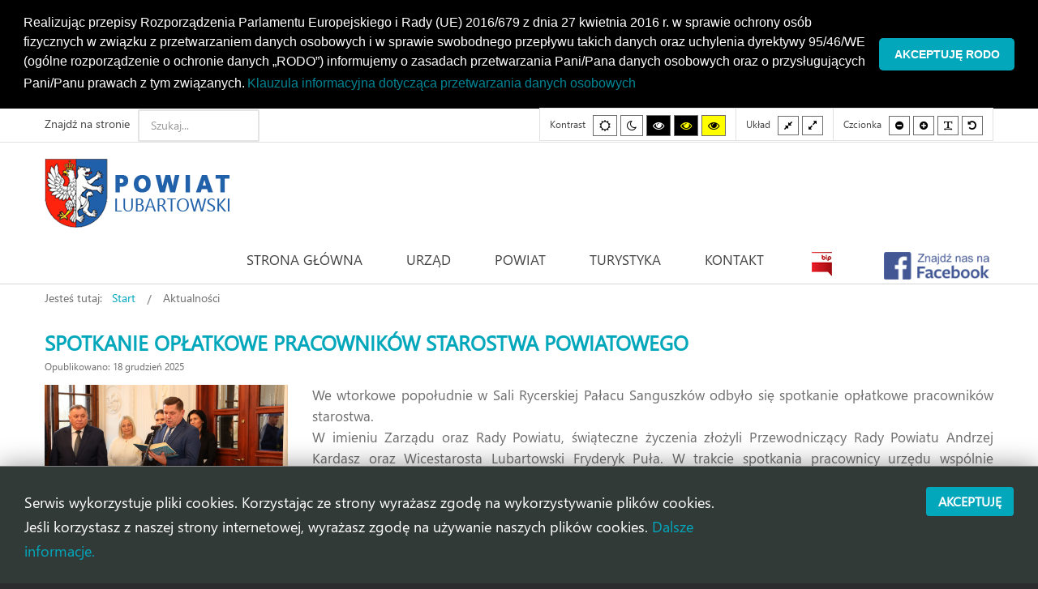

--- FILE ---
content_type: text/html; charset=utf-8
request_url: https://powiatlubartowski.pl/aktualnosci?start=20?1868?2176?2737?3339?3763?9170
body_size: 23983
content:
<!DOCTYPE html>
<html prefix="og: http://ogp.me/ns#"  xmlns="http://www.w3.org/1999/xhtml" xml:lang="pl-pl" lang="pl-pl" dir="ltr">
<head>
		
<meta http-equiv="X-UA-Compatible" content="IE=edge">
<meta name="viewport" content="width=device-width, initial-scale=1.0" />
<meta charset="utf-8" />
	<base href="https://powiatlubartowski.pl/aktualnosci" />
	<meta property="og:image:width" content="2048" />
	<meta property="og:image:height" content="1365" />
	<meta property="og:title" content="Aktualności" />
	<meta property="og:type" content="article" />
	<meta property="og:image:url" content="https://powiatlubartowski.pl/images/bagallery/original/6-5-8.jpg" />
	<meta property="og:url" content="https://powiatlubartowski.pl/aktualnosci?start=20?1868?2176?2737?3339?3763?9170" />
	<meta name="generator" content="Joomla! - Open Source Content Management" />
	<title>Aktualności</title>
	<link href="/aktualnosci?format=feed&amp;type=rss" rel="alternate" type="application/rss+xml" title="RSS 2.0" />
	<link href="/aktualnosci?format=feed&amp;type=atom" rel="alternate" type="application/atom+xml" title="Atom 1.0" />
	<link href="/media/system/css/modal.css?6f1a47d8b170e9b55bbda3abe7b7798d" rel="stylesheet" />
	<link href="/media/com_attachments/css/attachments_hide.css" rel="stylesheet" />
	<link href="/media/com_attachments/css/attachments_list.css" rel="stylesheet" />
	<link href="/plugins/system/jce/css/content.css?6f1a47d8b170e9b55bbda3abe7b7798d" rel="stylesheet" />
	<link href="/plugins/system/ef4_jmframework/includes/assets/template/fontawesome/css/font-awesome.min.css" rel="stylesheet" />
	<link href="/templates/jm-commune-offices/css/bootstrap.26.css" rel="stylesheet" />
	<link href="/templates/jm-commune-offices/css/bootstrap_responsive.26.css" rel="stylesheet" />
	<link href="/templates/jm-commune-offices/css/template.26.css" rel="stylesheet" />
	<link href="/templates/jm-commune-offices/css/template_responsive.26.css" rel="stylesheet" />
	<link href="/templates/jm-commune-offices/css/extended_layouts.26.css" rel="stylesheet" />
	<link href="/templates/jm-commune-offices/css/font_switcher.26.css" rel="stylesheet" />
	<link href="/templates/jm-commune-offices/fonts/segoeui/font.css" rel="stylesheet" />
	<link href="/modules/mod_djimageslider/themes/default/css/djimageslider.css" rel="stylesheet" />
	<link href="/modules/mod_jm_social_icons/assets/default.css" rel="stylesheet" />
	<link href="/modules/mod_djmegamenu/assets/css/animations.css?v=4.0.0.pro" rel="stylesheet" />
	<link href="/modules/mod_djmegamenu/assets/css/offcanvas.css?v=4.0.0.pro" rel="stylesheet" />
	<link href="/modules/mod_djmegamenu/mobilethemes/light/djmobilemenu.css?v=4.0.0.pro" rel="stylesheet" />
	<link href="//maxcdn.bootstrapcdn.com/font-awesome/4.7.0/css/font-awesome.min.css" rel="stylesheet" />
	<link href="/media/com_finder/css/finder.css" rel="stylesheet" />
	<link href="/media/plg_system_kickgdpr/css/cookieconsent.min.css?6f1a47d8b170e9b55bbda3abe7b7798d" rel="stylesheet" />
	<link href="/templates/jm-commune-offices/css/djmegamenu.26.css" rel="stylesheet" />
	<link href="/templates/jm-commune-offices/css/custom.26.css" rel="stylesheet" />
	<style>
#scrollToTop {
	cursor: pointer;
	font-size: 0.9em;
	position: fixed;
	text-align: center;
	z-index: 9999;
	-webkit-transition: background-color 0.2s ease-in-out;
	-moz-transition: background-color 0.2s ease-in-out;
	-ms-transition: background-color 0.2s ease-in-out;
	-o-transition: background-color 0.2s ease-in-out;
	transition: background-color 0.2s ease-in-out;

	background: #121212;
	color: #b03434;
	border-radius: 0px;
	padding-left: 20px;
	padding-right: 20px;
	padding-top: 20px;
	padding-bottom: 20px;
	right: 20px; bottom: 20px;
}

#scrollToTop:hover {
	background: #02a7bb;
	color: #ffffff;
}

#scrollToTop > img {
	display: block;
	margin: 0 auto;
}#easycookieinfo {
	position: fixed;
	width: 100%;bottom:0px;
	right: 0;
	left: 0;
	z-index: 10000;
	background: #323A38;
	color: #FFFFFF;
	border-top: 1px solid #FFFFFF;
	border-bottom: 1px solid #FFFFFF;
	border-bottom:none;
	box-shadow: 0 0 30px rgba(0, 0, 0, 0.4);
	padding: 25px 0;
	box-sizing: border-box;
}

#easycookieinfo .text {
	text-align: center;
	font-size: 16px;
	padding: 0 15px 30px 15px;
	box-sizing: border-box;
}

#easycookieinfo .text > a {
	color: #51B7DE;
	text-decoration: none;
}

#easycookieinfo .text > a:hover,
#easycookieinfo .text > a:active,
#easycookieinfo .text > a:focus {
	text-decoration: underline;
}

#easycookieinfo .accept {
	text-align: center;
	box-sizing: border-box;
}

#easycookieinfo .accept > a {
	display: inline-block;
	background: #3C89A7;
	color: #FFFFFF;
	padding: 8px 15px;
	margin: 0;
	font-size: 16px;
	line-height:20px;
	text-align: center;
	vertical-align: middle;
	font-weight: bold;
	text-transform: uppercase;
	border: none;
	-webkit-border-radius: 4px;
	-moz-border-radius: 4px;
    border-radius: 4px;
	text-shadow: none;
	text-decoration: none;
}

#easycookieinfo .accept > a:hover,
#easycookieinfo .accept > a:focus,
#easycookieinfo .accept > a:active {
	background-color: #367B96;
	color: #FFFFFF;
	text-decoration: none;
}

@media (min-width: 700px) {
	#easycookieinfo .text {
		float: left;
		font-size: 18px;
		width: 70%;
		text-align: left;
		padding: 4px 15px 0 30px;		
	}

	#easycookieinfo .accept {
		float: right;
		width: 30%;
		text-align: right;
		padding: 0 30px 0 15px;	
	}
}		.dj-hideitem { display: none !important; }

		@media (min-width: 980px) {	
			#dj-megamenu202mobile { display: none; }
		}
		@media (max-width: 979px) {
			#dj-megamenu202, #dj-megamenu202sticky, #dj-megamenu202placeholder { display: none !important; }
		}
	
	</style>
	<script type="application/json" class="joomla-script-options new">{"csrf.token":"97ec109924891e334b2976c45c296f21","system.paths":{"root":"","base":""}}</script>
	<script src="/media/jui/js/jquery.min.js"></script>
	<script src="/media/jui/js/jquery-noconflict.js"></script>
	<script src="/media/system/js/mootools-core.js?6f1a47d8b170e9b55bbda3abe7b7798d"></script>
	<script src="/media/system/js/core.js?6f1a47d8b170e9b55bbda3abe7b7798d"></script>
	<script src="/media/system/js/mootools-more.js?6f1a47d8b170e9b55bbda3abe7b7798d"></script>
	<script src="/media/system/js/modal.js?6f1a47d8b170e9b55bbda3abe7b7798d"></script>
	<script src="/media/system/js/caption.js?6f1a47d8b170e9b55bbda3abe7b7798d"></script>
	<script src="/media/jui/js/jquery-migrate.min.js?6f1a47d8b170e9b55bbda3abe7b7798d"></script>
	<script src="/media/jui/js/bootstrap.min.js?6f1a47d8b170e9b55bbda3abe7b7798d"></script>
	<script src="/media/jui/js/jquery.ui.core.min.js?6f1a47d8b170e9b55bbda3abe7b7798d"></script>
	<script src="/media/jui/js/jquery.ui.sortable.min.js?6f1a47d8b170e9b55bbda3abe7b7798d"></script>
	<script src="/media/jui/js/jquery.autocomplete.min.js"></script>
	<script src="/media/plg_system_sl_scrolltotop/js/scrolltotop_jq.js"></script>
	<script src="/media/com_attachments/js/attachments_refresh.js"></script>
	<script src="/plugins/system/ef4_jmframework/includes/assets/template/js/layout.min.js"></script>
	<script src="/templates/jm-commune-offices/js/jquery.cookie.js"></script>
	<script src="/templates/jm-commune-offices/js/fontswitcher.js"></script>
	<script src="/templates/jm-commune-offices/js/pagesettings.js"></script>
	<script src="/templates/jm-commune-offices/js/jquery.countTo.js"></script>
	<script src="/templates/jm-commune-offices/js/scripts.js"></script>
	<script src="/media/djextensions/jquery-easing/jquery.easing.min.js"></script>
	<script src="/modules/mod_djimageslider/assets/js/slider.js?v=4.2"></script>
	<script src="/modules/mod_djmegamenu/assets/js/jquery.djmegamenu.js?v=4.0.0.pro" defer></script>
	<script src="/modules/mod_djmegamenu/assets/js/jquery.djmobilemenu.js?v=4.0.0.pro" defer></script>
	<script src="/media/plg_system_kickgdpr/js/cookieconsent.min.js?6f1a47d8b170e9b55bbda3abe7b7798d"></script>
	<script>
jQuery(document).ready(function() {
	jQuery(document.body).SLScrollToTop({
		'image':		'/images/top.png',
		'text':			'',
		'title':		'',
		'className':	'scrollToTop',
		'duration':		500
	});
});
		jQuery(function($) {
			SqueezeBox.initialize({});
			initSqueezeBox();
			$(document).on('subform-row-add', initSqueezeBox);

			function initSqueezeBox(event, container)
			{
				SqueezeBox.assign($(container || document).find('a.modal').get(), {
					parse: 'rel'
				});
			}
		});

		window.jModalClose = function () {
			SqueezeBox.close();
		};

		// Add extra modal close functionality for tinyMCE-based editors
		document.onreadystatechange = function () {
			if (document.readyState == 'interactive' && typeof tinyMCE != 'undefined' && tinyMCE)
			{
				if (typeof window.jModalClose_no_tinyMCE === 'undefined')
				{
					window.jModalClose_no_tinyMCE = typeof(jModalClose) == 'function'  ?  jModalClose  :  false;

					jModalClose = function () {
						if (window.jModalClose_no_tinyMCE) window.jModalClose_no_tinyMCE.apply(this, arguments);
						tinyMCE.activeEditor.windowManager.close();
					};
				}

				if (typeof window.SqueezeBoxClose_no_tinyMCE === 'undefined')
				{
					if (typeof(SqueezeBox) == 'undefined')  SqueezeBox = {};
					window.SqueezeBoxClose_no_tinyMCE = typeof(SqueezeBox.close) == 'function'  ?  SqueezeBox.close  :  false;

					SqueezeBox.close = function () {
						if (window.SqueezeBoxClose_no_tinyMCE)  window.SqueezeBoxClose_no_tinyMCE.apply(this, arguments);
						tinyMCE.activeEditor.windowManager.close();
					};
				}
			}
		};
		jQuery(window).on('load',  function() {
				new JCaption('img.caption');
			});jQuery(function($){ initTooltips(); $("body").on("subform-row-add", initTooltips); function initTooltips (event, container) { container = container || document;$(container).find(".hasTooltip").tooltip({"html": true,"container": "body"});} });
	(function(){
		var cb = function() {
			var add = function(css, id) {
				if(document.getElementById(id)) return;
				
				var l = document.createElement('link'); l.rel = 'stylesheet'; l.id = id; l.href = css;
				var h = document.getElementsByTagName('head')[0]; h.appendChild(l);
			}
			add('/media/djextensions/css/animate.min.css', 'animate_min_css');
			add('/media/djextensions/css/animate.ext.css', 'animate_ext_css');
		};
		var raf = requestAnimationFrame || mozRequestAnimationFrame || webkitRequestAnimationFrame || msRequestAnimationFrame;
		if (raf) raf(cb);
		else window.addEventListener('load', cb);
	})();
jQuery(document).ready(function() {
	var value, searchword = jQuery('#mod-finder-searchword');

		// Set the input value if not already set.
		if (!searchword.val())
		{
			searchword.val('Szukaj...');
		}

		// Get the current value.
		value = searchword.val();

		// If the current value equals the default value, clear it.
		searchword.on('focus', function()
		{	var el = jQuery(this);
			if (el.val() === 'Szukaj...')
			{
				el.val('');
			}
		});

		// If the current value is empty, set the previous value.
		searchword.on('blur', function()
		{	var el = jQuery(this);
			if (!el.val())
			{
				el.val(value);
			}
		});

		jQuery('#mod-finder-searchform').on('submit', function(e){
			e.stopPropagation();
			var advanced = jQuery('#mod-finder-advanced');
			// Disable select boxes with no value selected.
			if ( advanced.length)
			{
				advanced.find('select').each(function(index, el) {
					var el = jQuery(el);
					if(!el.val()){
						el.attr('disabled', 'disabled');
					}
				});
			}
		});
	var suggest = jQuery('#mod-finder-searchword').autocomplete({
		serviceUrl: '/component/finder/?task=suggestions.suggest&format=json&tmpl=component',
		paramName: 'q',
		minChars: 1,
		maxHeight: 400,
		width: 300,
		zIndex: 9999,
		deferRequestBy: 500
	});});// Start Cookie Alert
window.addEventListener("load", function(){
window.cookieconsent.initialise({
  "palette": {
    "popup": {
      "background": "#000000",
      "text": "#ffffff"
    },
    "button": {
      "background": "#02a7cc",
      "text": "#ffffff",
    }
  },
  "theme": "classic",
  "position": "top",
  "static": true,
  "type": "",
  "revokeBtn": "<div class=\"cc-revoke {{classes}}\">Cookie Policy</div>",
  "content": {
    "message": "Realizując przepisy Rozporządzenia Parlamentu Europejskiego i Rady (UE) 2016/679 z dnia 27 kwietnia 2016 r. w sprawie ochrony osób fizycznych w związku z przetwarzaniem danych osobowych i w sprawie swobodnego przepływu takich danych oraz uchylenia dyrektywy 95/46/WE (ogólne rozporządzenie o ochronie danych „RODO”) informujemy o zasadach przetwarzania Pani/Pana danych osobowych oraz o przysługujących Pani/Panu prawach z tym związanych.",
    "dismiss": "Akceptuję RODO",
    "allow": "Allow cookies",
    "deny": "Refuse cookies",
    "link": "Klauzula informacyjna dotycząca przetwarzania danych osobowych ",
    "imprint_link": "Imprint",
    "href": "/rodo",
  },
  "cookie": {
    "expiryDays": 7
  },
  "elements": {
    "messagelink": "<span id=\"cookieconsent:desc\" class=\"cc-message\">{{message}}<a aria-label=\"learn more about cookies\" role=\"button\" tabindex=\"0\" class=\"cc-link\" href=\"/rodo\" target=\"_self\">{{link}}</a></span>"
  },
  onInitialise: function (status) {
    handleCookies(status);
  },
  onStatusChange: function (status, chosenBefore) {
    handleCookies(status);
  },
  onRevokeChoice: function () {
    handleCookies(status);
  }
})});
// End Cookie Alert
function handleCookies(status){






}

// Init handleCookies if the user doesn't choose any options
if (document.cookie.split(';').filter(function(item) {
    return item.indexOf('cookieconsent_status=') >= 0
}).length == 0) {
  handleCookies('notset');
};
	</script>

<link href="https://powiatlubartowski.pl/images/favicon.ico" rel="Shortcut Icon" />
<script type="text/javascript">
	window.cookiePath = '/';
</script>
<script type="text/javascript" _DJCLEAN_></script><script type="text/javascript" _DJCLEAN_></script><script type="text/javascript" src="https://powiatlubartowski.pl/components/com_bagallery/libraries/modal/ba_modal.js?2.3.1"></script><link rel="stylesheet" href="https://powiatlubartowski.pl/components/com_bagallery/assets/css/ba-style.css?2.3.1"><link rel="stylesheet" href="https://powiatlubartowski.pl/components/com_bagallery/assets/css/ba-effects.css?2.3.1"><script type="text/javascript" src="https://powiatlubartowski.pl/components/com_bagallery/libraries/ba_isotope/ba_isotope.js?2.3.1"></script><script type="text/javascript" src="https://powiatlubartowski.pl/components/com_bagallery/libraries/lazyload/jquery.lazyload.min.js?2.3.1"></script><script type="text/javascript" src="https://powiatlubartowski.pl/components/com_bagallery/assets/js/ba-gallery.js?2.3.1"></script></head>
<body class="   topbar2   "><div class="dj-offcanvas-wrapper"><div class="dj-offcanvas-pusher"><div class="dj-offcanvas-pusher-in">
  <div id="jm-allpage">
  	  		  		  			  		  			<header id="jm-bar" class="" role="banner" aria-label="Logo and navigation">
		<div id="jm-top-bar">
		<div id="jm-top-bar-in" class="container-fluid">
						<div id="jm-top-bar1" class="pull-left ">
				<div class="jm-module-raw ">
<form id="mod-finder-searchform" action="/component/finder/search" method="get" class="form-search">
	<div class="finder">
		<label for="mod-finder-searchword" class="finder">Znajdź na stronie</label><input type="text" name="q" id="mod-finder-searchword" class="search-query input-medium" size="100" value="" />
						<input type="hidden" name="Itemid" value="1022" />	</div>
</form>
</div>
			</div>
									<div id="jm-top-bar2" class="pull-right ">
								<div id="jm-page-settings" class="pull-right" role="navigation" aria-label="WCAG navigation">
					<ul class="nav menu">
												<li class="contrast">
							<ul>
								<li class="contrast-label"><span class="jm-separator">Kontrast</span></li>
								<li><button data-href="/aktualnosci?contrast=normal" class="jm-normal" title="Włącz tryb domyślny."><span class="fa fa-sun-o" aria-hidden="true"></span><span class="sr-only">Tryb domyślny</span></button></li>
																	<li><button data-href="/aktualnosci?contrast=night" class="jm-night" title="Włącz tryb nocny."><span class="fa fa-moon-o" aria-hidden="true"></span><span class="sr-only">Tryb nocny</span></button></li>
																									<li><button data-href="/aktualnosci?contrast=highcontrast" class="jm-highcontrast" title="Włącz wysoki kontrast /tryb czarno-biały."><span class="fa fa-eye" aria-hidden="true"></span><span class="sr-only">Wysoki kontrast /tryb czarno-biały.</span></button></li>
									<li><button data-href="/aktualnosci?contrast=highcontrast2" class="jm-highcontrast2" title="Włącz wysoki kontrast /tryb czarno-żółty."><span class="fa fa-eye" aria-hidden="true"></span><span class="sr-only">Wysoki kontrast /tryb czarno-żółty.</span></button></li>
									<li><button data-href="/aktualnosci?contrast=highcontrast3" class="jm-highcontrast3" title="Włącz wysoki kontrast /tryb żółto-czarny."><span class="fa fa-eye" aria-hidden="true"></span><span class="sr-only">Wysoki kontrast /tryb żółto-czarny.</span></button></li>
															</ul>
						</li>
																		<li class="container-width">
							<ul>
								<li class="width-label"><span class="jm-separator">Układ</span></li>
								<li><button data-href="/aktualnosci?width=fixed" class="jm-fixed" title="Włącz tryb stały."><span class="fa fa-compress" aria-hidden="true"></span><span class="sr-only">Tryb stały</span></button></li>
								<li><button data-href="/aktualnosci?width=wide" class="jm-wide" title="Włącz tryb szeroki."><span class="fa fa-expand" aria-hidden="true"></span><span class="sr-only">Tryb szeroki</span></button></li>
							</ul>
						</li>
																		<li class="resizer">
							<ul>
								<li class="resizer-label"><span class="jm-separator">Czcionka</span></li>
								<li><button data-href="/aktualnosci?fontsize=70" class="jm-font-smaller" title="Ustaw mniejszą czcionkę"><span class="fa fa-minus-circle" aria-hidden="true"></span><span class="sr-only">Mniejsza czcionka</span></button></li>
								<li><button data-href="/aktualnosci?fontsize=130" class="jm-font-larger" title="Ustaw większą czcionkę"><span class="fa fa-plus-circle" aria-hidden="true"></span><span class="sr-only">Większa czcionka</span></button></li>
								<li><button class="jm-font-readable"><span class="fa fa-text-width" aria-hidden="true"></span><span class="sr-only">PLG_SYSTEM_JMFRAMEWORK_CONFIG_READABLE_FONT_LABEL</span></button></li>
								<li><button data-href="/aktualnosci?fontsize=100" class="jm-font-normal" title="Ustaw domyślną czcionkę"><span class="fa fa-undo" aria-hidden="true"></span><span class="sr-only">Domyślna czcionka</span></button></li>
							</ul>
						</li>
											</ul>
				</div>
								
			</div>
					</div>
	</div>
			<div id="jm-logo-nav">
		<div id="jm-logo-nav-in" class="container-fluid">
						<div id="jm-logo-sitedesc" class="pull-left">
								<div id="jm-logo">
					<a href="https://powiatlubartowski.pl/">
												<img src="https://powiatlubartowski.pl/images/logo_powiat2.png" alt="Powiat Lubartowski" />
											</a>
				</div>
											</div>
									<nav id="jm-top-menu" class="pull-right "  tabindex="-1" role="navigation" aria-label="Main menu navigation">
				<div class="jm-module-raw ">
<div class="dj-megamenu-wrapper">

<div id="dj-megamenu202sticky" class="dj-megamenu dj-megamenu-override  dj-megamenu-sticky" style="display: none;">
			<div id="dj-megamenu202stickylogo" class="dj-stickylogo dj-align-left">
			<a href="https://powiatlubartowski.pl/">
				<img src="/images/logo-small.png" alt="Starostwo Powiatowe w Lubartowie" />
			</a>
		</div>
	</div>

<ul id="dj-megamenu202" class="dj-megamenu dj-megamenu-override horizontalMenu "
	data-options='{"wrap":"jm-top-menu","animIn":"zoomIn","animOut":"zoomOut","animSpeed":"fast","openDelay":"0","closeDelay":"250","event":"mouseenter","fixed":"1","offset":"0","theme":"override","direction":"ltr","wcag":"1"}' data-trigger="979">
<li class="dj-up itemid435 first"><a class="dj-up_a  " href="/" ><span >Strona główna</span></a></li><li class="dj-up itemid973 parent separator"><a class="dj-up_a  "   tabindex="0"><span class="dj-drop" >Urząd<em class="arrow" aria-hidden="true"></em></span></a><div class="dj-subwrap  single_column subcols1" style=""><div class="dj-subwrap-in" style="width:280px;"><div class="dj-subcol" style="width:280px"><ul class="dj-submenu"><li class="itemid995 first"><a href="/urzad/informacje-ogolne" >Informacje ogólne</a></li><li class="itemid996"><a href="https://splubartow.bip.lubelskie.pl/index.php?id=54" >Poradnik interesanta</a></li><li class="itemid997"><a href="/urzad/e-uslugi" >E-usługi</a></li><li class="itemid1172"><a href="/urzad/kolejkomat" >Kolejkomat</a></li><li class="itemid998"><a href="/urzad/jednostki-organizacyjne" >Jednostki organizacyjne</a></li><li class="itemid999"><a href="/urzad/powiatowy-rzecznik-konsumentow" >Powiatowy Rzecznik Konsumentów</a></li><li class="itemid1000"><a href="/urzad/nieodplatna-pomoc-prawna" >Nieodpłatna pomoc prawna</a></li><li class="itemid1223"><a href="/urzad/patronat-starosty" >Patronat Starosty</a></li></ul></div><div style="clear:both;height:0"></div></div></div></li><li class="dj-up itemid972 parent separator"><a class="dj-up_a  "   tabindex="0"><span class="dj-drop" >Powiat<em class="arrow" aria-hidden="true"></em></span></a><div class="dj-subwrap  multiple_cols subcols2" style=""><div class="dj-subwrap-in" style="width:560px;"><div class="dj-subcol" style="width:280px"><ul class="dj-submenu"><li class="itemid1162 first"><a href="/powiat/uslugi-transportowe-o-charakterze-uzytecznosci-publicznej" >Transport publiczny </a></li><li class="itemid1163"><a href="/powiat/rozklad-jazdy" >Rozkład jazdy autobusów</a></li><li class="itemid1168 parent separator"><a class="dj-more "   tabindex="0">OCHRONA ŚRODOWISKA<em class="arrow" aria-hidden="true"></em></a><div class="dj-subwrap  single_column subcols1" style=""><div class="dj-subwrap-in" style="width:280px;"><div class="dj-subcol" style="width:280px"><ul class="dj-submenu"><li class="itemid1169 first"><a href="http://powiatlubartowski.rios.pl/" target="_blank" >Rejestr informacji o środowisku</a></li><li class="itemid1170"><a href="/powiat/ochrona-srodowiska/szkody-lowieckie" >Szkody łowieckie</a></li></ul></div><div style="clear:both;height:0"></div></div></div></li><li class="itemid988"><a href="/powiat/polozenie" >Położenie</a></li><li class="itemid986"><a href="/powiat/historia" >Historia</a></li><li class="itemid989"><a href="/powiat/gminy-powiatu" >Gminy Powiatu</a></li><li class="itemid990"><a href="/powiat/herb-i-flaga" >Herb i flaga</a></li></ul></div><div class="dj-subcol" style="width:280px"><ul class="dj-submenu"><li class="itemid991 first"><a href="/powiat/zarzad-powiatu" >Zarząd Powiatu</a></li><li class="itemid993 parent separator"><a class="dj-more "   tabindex="0">Rada Powiatu<em class="arrow" aria-hidden="true"></em></a><div class="dj-subwrap  single_column subcols1" style=""><div class="dj-subwrap-in" style="width:280px;"><div class="dj-subcol" style="width:280px"><ul class="dj-submenu"><li class="itemid1146 first"><a href="/powiat/rada-powiatu/sklad-rady-powiatu" >Skład Rady Powiatu</a></li><li class="itemid1147"><a href="https://splubartow.bip.lubelskie.pl/index.php?id=477" target="_blank" >Transmisja Sesji Rady Powiatu</a></li></ul></div><div style="clear:both;height:0"></div></div></div></li><li class="itemid992"><a href="/powiat/projekty-unijne" >Projekty Unijne</a></li><li class="itemid1225"><a href="/powiat/fundusze-europejskie" >Fundusze Europejskie dla Lubelskiego 2021-2027</a></li><li class="itemid1152 parent separator"><a class="dj-more "   tabindex="0">Organizacje Pozarządowe<em class="arrow" aria-hidden="true"></em></a><div class="dj-subwrap  single_column subcols1" style=""><div class="dj-subwrap-in" style="width:280px;"><div class="dj-subcol" style="width:280px"><ul class="dj-submenu"><li class="itemid1153 first"><a href="/powiat/organizacje-pozarzadowe/baza-organizacji-pozarzadowych" >Wykaz Organizacji Pozarządowych</a></li><li class="itemid1154"><a href="/powiat/organizacje-pozarzadowe/ogloszenia-dla-organizacji-pozarzadowych" >Ogłoszenia dla Organizacji Pozarządowych</a></li></ul></div><div style="clear:both;height:0"></div></div></div></li><li class="itemid1148"><a href="/powiat/inwestycje" >Inwestycje</a></li><li class="itemid1178 parent separator"><a class="dj-more "   tabindex="0">Państwowe Fundusze Celowe /Budżet Państwa<em class="arrow" aria-hidden="true"></em></a><div class="dj-subwrap  single_column subcols1" style=""><div class="dj-subwrap-in" style="width:280px;"><div class="dj-subcol" style="width:280px"><ul class="dj-submenu"><li class="itemid1156 first"><a href="/powiat/panstwowe-fundusze-celowe/fundusz-drog-samorzadowych" >Fundusz Dróg Samorządowych</a></li><li class="itemid1179"><a href="/powiat/panstwowe-fundusze-celowe/rzadowy-fundusz-rozwoju-drog" >Rządowy Fundusz Rozwoju Dróg</a></li><li class="itemid1215"><a href="/powiat/panstwowe-fundusze-celowe/scalanie-gruntow-wyprzedzajace-finansowanie" >SCALANIE GRUNTÓW – WYPRZEDZAJĄCE FINANSOWANIE</a></li><li class="itemid1224"><a href="/powiat/panstwowe-fundusze-celowe/polski-lad" >Rządowy Fundusz Polski Ład: Program Inwestycji Strategicznych</a></li><li class="itemid1230"><a href="/powiat/panstwowe-fundusze-celowe/dofinansowanie-wynagrodzen-pracownikow-jednostek-organizacyjnych-pomocy-spolecznej-w-postaci-dodatku-motywacyjnego-na-lata-2024-2027" >Dofinansowanie wynagrodzeń pracowników jednostek organizacyjnych pomocy społecznej w postaci dodatku motywacyjnego na lata 2024 – 2027</a></li><li class="itemid1217"><a href="/powiat/panstwowe-fundusze-celowe/inne" >INNE</a></li></ul></div><div style="clear:both;height:0"></div></div></div></li><li class="itemid1228 parent separator"><a class="dj-more "   tabindex="0">Projekty zrealizowane<em class="arrow" aria-hidden="true"></em></a><div class="dj-subwrap  single_column subcols1" style=""><div class="dj-subwrap-in" style="width:280px;"><div class="dj-subcol" style="width:280px"><ul class="dj-submenu"><li class="itemid1229 first"><a href="/powiat/projekty-zrealizowane/doortodoor" >USŁUGI INDYWIDUALNEGO TRANSPORTU DOOR-TO-DOOR</a></li></ul></div><div style="clear:both;height:0"></div></div></div></li></ul></div><div style="clear:both;height:0"></div></div></div></li><li class="dj-up itemid974 parent separator"><a class="dj-up_a  "   tabindex="0"><span class="dj-drop" >Turystyka<em class="arrow" aria-hidden="true"></em></span></a><div class="dj-subwrap  single_column subcols1" style=""><div class="dj-subwrap-in" style="width:280px;"><div class="dj-subcol" style="width:280px"><ul class="dj-submenu"><li class="itemid1002 first"><a href="/turystyka/atrakcje-turystyczne" >Atrakcje turystyczne</a></li><li class="itemid1003"><a href="/turystyka/zabytki" >Zabytki</a></li><li class="itemid1004"><a href="/turystyka/szlaki-turystyczne" >Szlaki turystyczne</a></li><li class="itemid1005"><a href="/turystyka/galeria" >Galeria</a></li></ul></div><div style="clear:both;height:0"></div></div></div></li><li class="dj-up itemid975"><a class="dj-up_a  " href="/kontakt" ><span >Kontakt</span></a></li><li class="dj-up itemid1046"><a class="dj-up_a  " href="https://splubartow.bip.lubelskie.pl" target="_blank" ><span >&nbsp;<img class="dj-icon" src="/images/bip-small.png" alt="BIP" />&nbsp;</span></a></li><li class="dj-up itemid1226"><a class="dj-up_a  " href="https://www.facebook.com/PowiatLubartowskiSerwisInformacyjny/" target="_blank" ><span >&nbsp;<img class="dj-icon" src="/images/fb-logo2.png" alt="FB" />&nbsp;</span></a></li></ul>


	<div id="dj-megamenu202mobile" class="dj-megamenu-offcanvas dj-megamenu-offcanvas-light ">
		<a href="#" class="dj-mobile-open-btn" aria-label="Open mobile menu"><span class="fa fa-bars" aria-hidden="true"></span></a>		
		<aside id="dj-megamenu202offcanvas" class="dj-offcanvas dj-offcanvas-light " data-effect="3">
			<div class="dj-offcanvas-top">
				<a href="#" class="dj-offcanvas-close-btn" aria-label="Close mobile menu"><span class="fa fa-close" aria-hidden="true"></span></a>
			</div>
							<div class="dj-offcanvas-logo">
					<a href="https://powiatlubartowski.pl/">
						<img src="/images/logo.png" alt="Starostwo Powiatowe w Lubartowie" />
					</a>
				</div>
						
						
			<div class="dj-offcanvas-content">			
				<ul class="dj-mobile-nav dj-mobile-light ">
<li class="dj-mobileitem itemid-435"><a href="/" >Strona główna</a></li><li class="dj-mobileitem itemid-973 divider deeper parent"><a   tabindex="0">Urząd</a><ul class="dj-mobile-nav-child"><li class="dj-mobileitem itemid-995"><a href="/urzad/informacje-ogolne" >Informacje ogólne</a></li><li class="dj-mobileitem itemid-996"><a href="https://splubartow.bip.lubelskie.pl/index.php?id=54" >Poradnik interesanta</a></li><li class="dj-mobileitem itemid-997"><a href="/urzad/e-uslugi" >E-usługi</a></li><li class="dj-mobileitem itemid-1172"><a href="/urzad/kolejkomat" >Kolejkomat</a></li><li class="dj-mobileitem itemid-998"><a href="/urzad/jednostki-organizacyjne" >Jednostki organizacyjne</a></li><li class="dj-mobileitem itemid-999"><a href="/urzad/powiatowy-rzecznik-konsumentow" >Powiatowy Rzecznik Konsumentów</a></li><li class="dj-mobileitem itemid-1000"><a href="/urzad/nieodplatna-pomoc-prawna" >Nieodpłatna pomoc prawna</a></li><li class="dj-mobileitem itemid-1223"><a href="/urzad/patronat-starosty" >Patronat Starosty</a></li></ul></li><li class="dj-mobileitem itemid-972 divider deeper parent"><a   tabindex="0">Powiat</a><ul class="dj-mobile-nav-child"><li class="dj-mobileitem itemid-1162"><a href="/powiat/uslugi-transportowe-o-charakterze-uzytecznosci-publicznej" >Transport publiczny </a></li><li class="dj-mobileitem itemid-1163"><a href="/powiat/rozklad-jazdy" >Rozkład jazdy autobusów</a></li><li class="dj-mobileitem itemid-1168 divider deeper parent"><a   tabindex="0">OCHRONA ŚRODOWISKA</a><ul class="dj-mobile-nav-child"><li class="dj-mobileitem itemid-1169"><a href="http://powiatlubartowski.rios.pl/" target="_blank" >Rejestr informacji o środowisku</a></li><li class="dj-mobileitem itemid-1170"><a href="/powiat/ochrona-srodowiska/szkody-lowieckie" >Szkody łowieckie</a></li></ul></li><li class="dj-mobileitem itemid-988"><a href="/powiat/polozenie" >Położenie</a></li><li class="dj-mobileitem itemid-986"><a href="/powiat/historia" >Historia</a></li><li class="dj-mobileitem itemid-989"><a href="/powiat/gminy-powiatu" >Gminy Powiatu</a></li><li class="dj-mobileitem itemid-990"><a href="/powiat/herb-i-flaga" >Herb i flaga</a></li><li class="dj-mobileitem itemid-991"><a href="/powiat/zarzad-powiatu" >Zarząd Powiatu</a></li><li class="dj-mobileitem itemid-993 divider deeper parent"><a   tabindex="0">Rada Powiatu</a><ul class="dj-mobile-nav-child"><li class="dj-mobileitem itemid-1146"><a href="/powiat/rada-powiatu/sklad-rady-powiatu" >Skład Rady Powiatu</a></li><li class="dj-mobileitem itemid-1147"><a href="https://splubartow.bip.lubelskie.pl/index.php?id=477" target="_blank" >Transmisja Sesji Rady Powiatu</a></li></ul></li><li class="dj-mobileitem itemid-992"><a href="/powiat/projekty-unijne" >Projekty Unijne</a></li><li class="dj-mobileitem itemid-1225"><a href="/powiat/fundusze-europejskie" >Fundusze Europejskie dla Lubelskiego 2021-2027</a></li><li class="dj-mobileitem itemid-1152 divider deeper parent"><a   tabindex="0">Organizacje Pozarządowe</a><ul class="dj-mobile-nav-child"><li class="dj-mobileitem itemid-1153"><a href="/powiat/organizacje-pozarzadowe/baza-organizacji-pozarzadowych" >Wykaz Organizacji Pozarządowych</a></li><li class="dj-mobileitem itemid-1154"><a href="/powiat/organizacje-pozarzadowe/ogloszenia-dla-organizacji-pozarzadowych" >Ogłoszenia dla Organizacji Pozarządowych</a></li></ul></li><li class="dj-mobileitem itemid-1148"><a href="/powiat/inwestycje" >Inwestycje</a></li><li class="dj-mobileitem itemid-1178 divider deeper parent"><a   tabindex="0">Państwowe Fundusze Celowe /Budżet Państwa</a><ul class="dj-mobile-nav-child"><li class="dj-mobileitem itemid-1156"><a href="/powiat/panstwowe-fundusze-celowe/fundusz-drog-samorzadowych" >Fundusz Dróg Samorządowych</a></li><li class="dj-mobileitem itemid-1179"><a href="/powiat/panstwowe-fundusze-celowe/rzadowy-fundusz-rozwoju-drog" >Rządowy Fundusz Rozwoju Dróg</a></li><li class="dj-mobileitem itemid-1215"><a href="/powiat/panstwowe-fundusze-celowe/scalanie-gruntow-wyprzedzajace-finansowanie" >SCALANIE GRUNTÓW – WYPRZEDZAJĄCE FINANSOWANIE</a></li><li class="dj-mobileitem itemid-1224"><a href="/powiat/panstwowe-fundusze-celowe/polski-lad" >Rządowy Fundusz Polski Ład: Program Inwestycji Strategicznych</a></li><li class="dj-mobileitem itemid-1230"><a href="/powiat/panstwowe-fundusze-celowe/dofinansowanie-wynagrodzen-pracownikow-jednostek-organizacyjnych-pomocy-spolecznej-w-postaci-dodatku-motywacyjnego-na-lata-2024-2027" >Dofinansowanie wynagrodzeń pracowników jednostek organizacyjnych pomocy społecznej w postaci dodatku motywacyjnego na lata 2024 – 2027</a></li><li class="dj-mobileitem itemid-1217"><a href="/powiat/panstwowe-fundusze-celowe/inne" >INNE</a></li></ul></li><li class="dj-mobileitem itemid-1228 divider deeper parent"><a   tabindex="0">Projekty zrealizowane</a><ul class="dj-mobile-nav-child"><li class="dj-mobileitem itemid-1229"><a href="/powiat/projekty-zrealizowane/doortodoor" >USŁUGI INDYWIDUALNEGO TRANSPORTU DOOR-TO-DOOR</a></li></ul></li></ul></li><li class="dj-mobileitem itemid-974 divider deeper parent"><a   tabindex="0">Turystyka</a><ul class="dj-mobile-nav-child"><li class="dj-mobileitem itemid-1002"><a href="/turystyka/atrakcje-turystyczne" >Atrakcje turystyczne</a></li><li class="dj-mobileitem itemid-1003"><a href="/turystyka/zabytki" >Zabytki</a></li><li class="dj-mobileitem itemid-1004"><a href="/turystyka/szlaki-turystyczne" >Szlaki turystyczne</a></li><li class="dj-mobileitem itemid-1005"><a href="/turystyka/galeria" >Galeria</a></li></ul></li><li class="dj-mobileitem itemid-975"><a href="/kontakt" >Kontakt</a></li><li class="dj-mobileitem itemid-1046"><a href="https://splubartow.bip.lubelskie.pl" target="_blank" >&nbsp;<img src="/images/bip-small.png" alt="BIP" />&nbsp;</a></li><li class="dj-mobileitem itemid-1226"><a href="https://www.facebook.com/PowiatLubartowskiSerwisInformacyjny/" target="_blank" >&nbsp;<img src="/images/fb-logo2.png" alt="FB" />&nbsp;</a></li></ul>
			</div>
			
						
			<div class="dj-offcanvas-end" tabindex="0"></div>
		</aside>
	</div>


</div></div>
			</nav>
					</div>
	</div>
	</header>
  		  			  		  			<div id="jm-main" tabindex="-1">
	<div class="container-fluid">
				<div class="row-fluid">
			<div id="jm-breadcrumbs" class="span12 " role="navigation" aria-label="Breadcrumb navigation">
				<div class="jm-module "><div class="jm-module-in"><div class="jm-module-content clearfix notitle"><div aria-label="Breadcrumbs" role="navigation">
	<ul itemscope itemtype="https://schema.org/BreadcrumbList" class="breadcrumb">
					<li>
				Jesteś tutaj: &#160;
			</li>
		
						<li itemprop="itemListElement" itemscope itemtype="https://schema.org/ListItem">
											<a itemprop="item" href="/" class="pathway"><span itemprop="name">Start</span></a>
					
											<span class="divider">
							<img src="/templates/jm-commune-offices/images/system/arrow.png" alt="" />						</span>
										<meta itemprop="position" content="1">
				</li>
							<li itemprop="itemListElement" itemscope itemtype="https://schema.org/ListItem" class="active">
					<span itemprop="name">
						Aktualności					</span>
					<meta itemprop="position" content="2">
				</li>
				</ul>
</div>
</div></div></div>
			</div>
		</div>
				<div class="row-fluid">
			<div id="jm-content" class="span12" data-xtablet="span12" data-tablet="span12" data-mobile="span12">
												<main id="jm-maincontent" role="main">
					<div class="blog" itemscope itemtype="https://schema.org/Blog">
	
		
	
	
	
		
	
																	<div class="items-row cols-1 row-0 row-fluid clearfix">
						<div class="span12">
				<div class="item column-1"
					itemprop="blogPost" itemscope itemtype="https://schema.org/BlogPosting">
					

	<div class="page-header">
					<h2 itemprop="name">
									<a href="/aktualnosci/1827-spotkanie-oplatkowe-pracownikow-starostwa-powiatowego" itemprop="url">
						Spotkanie opłatkowe pracowników Starostwa Powiatowego					</a>
							</h2>
				
		
				
			</div>



			<dl class="article-info muted">

		
			<dt class="article-info-term">
									Szczegóły							</dt>

			
			
			
			
										<dd class="published">
				<span class="icon-calendar" aria-hidden="true"></span>
				<time datetime="2025-12-18T10:21:14+01:00" itemprop="datePublished">
					Opublikowano: 18 grudzień 2025				</time>
			</dd>			
		
					
			
						</dl>

		<div class="pull-left item-image">
			<a href="/aktualnosci/1827-spotkanie-oplatkowe-pracownikow-starostwa-powiatowego"><img
			 src="/images/PLAKATY/Nowe/1_Sop.jpg" alt="" itemprop="thumbnailUrl"/></a>
		</div>



<p>We wtorkowe popołudnie w Sali Rycerskiej Pałacu Sanguszków odbyło się spotkanie opłatkowe pracowników starostwa.</p>
<p>W imieniu Zarządu oraz Rady Powiatu, świąteczne życzenia złożyli Przewodniczący Rady Powiatu Andrzej Kardasz oraz Wicestarosta Lubartowski Fryderyk Puła. W trakcie spotkania pracownicy urzędu wspólnie kolędowali i dzielili się opłatkiem, składając sobie najserdeczniejsze życzenia.</p>
<p>&nbsp;</p>
<p><div class='ba-gallery ' data-gallery='729' style="background-color:rgba(0,0,0,0.9);"><div id="ba-notification" class="gallery-notification"><i class="zmdi zmdi-close"></i><h4>Error</h4><p></p></div><div class="modal-scrollable" style="display:none;"><div class="ba-modal gallery-modal " style="display:none"><div class="ba-modal-header row-fluid" style="box-shadow: inset 0px 130px 100px -125px rgba(0,0,0,0.9);"><div class="ba-modal-title" ><h3 class="modal-title" style="color:rgba(255, 255, 255, 1);">Aktualności</h3></div><div class="ba-center-icons"></div><div class="ba-right-icons"><div class="header-icons"><i class="ba-icon-close zmdi zmdi-close" style="color:rgba(255, 255, 255, 1)"></i></div></div></div><div class="ba-modal-body"><div class="modal-image"><input type="hidden" class="ba-juri" value="https://powiatlubartowski.pl/"></div><div class="description-wrapper"></div></div></div><input type='hidden' class='lightbox-options' value='{"lightbox_border":"rgba(255, 255, 255, 1)","lightbox_bg":"#000000","lightbox_bg_transparency":"0.9","display_likes":"","display_header":"1","display_zoom":"1","lightbox_display_title":"1","lightbox_width":"","auto_resize":1,"disable_lightbox":"0","twitter_share":"1","odnoklassniki_share":"1","description_position":"below","facebook_share":"1","pinterest_share":"1","linkedin_share":"1","vkontakte_share":"1","display_download":"1","enable_alias":"1","display_fullscreen":"1","header_icons_color":"rgba(255, 255, 255, 1)"}'><div class="modal-nav" style="display:none"><i class="ba-left-action zmdi zmdi-chevron-left" style="color:rgba(255, 255, 255, 1); background-color:rgba(35, 35, 35, 1)"></i><i class="ba-right-action zmdi zmdi-chevron-right" style="color:rgba(255, 255, 255, 1); background-color:rgba(35, 35, 35, 1)"></i></div></div><div class="ba-gallery-row-wrapper"><div class='ba-gallery-content-wrapper'><div class='ba-gallery-content'><div class='row-fluid'><div class='span12 ba-gallery-grid css-style-1'><div class='ba-gallery-items category-0 category-1' style='display: none;'><span data-href='https://powiatlubartowski.pl/aktualnosci?start=20?1868?2176?2737?3339?3763?9170?14408' class='ba-gallery-image-link'></span><div class='ba-image'><img src='https://powiatlubartowski.pl/images/bagallery/gallery-729/thumbnail/category-1/1_Sop.jpg?1766049733' data-width="900" data-height="600" alt=''><div class='ba-caption'><div class='ba-caption-content'><p class='image-category'>Spotkanie opłatkowe pracowników Starostwa Powiatowego 2025</p></div></div><input type='hidden' class='image-id' data-id='ba-image-14408' value='{"id":"14408","form_id":"729","category":"category-1","name":"1_Sop.jpg","path":"\/images\/bagallery\/original\/1_Sop.jpg","url":"https:\/\/powiatlubartowski.pl\/images\/bagallery\/original\/1_Sop.jpg","thumbnail_url":"\/images\/bagallery\/gallery-729\/thumbnail\/category-1\/1_Sop.jpg","title":"","short":"","alt":"","description":"","link":"","video":"","settings":null,"likes":"0","imageId":"39","target":"blank","lightboxUrl":"","watermark_name":"1_Sop.jpg","hideInAll":"0","suffix":""}'></div></div><div class='ba-gallery-items category-0 category-1' style='display: none;'><span data-href='https://powiatlubartowski.pl/aktualnosci?start=20?1868?2176?2737?3339?3763?9170?14409' class='ba-gallery-image-link'></span><div class='ba-image'><img src='https://powiatlubartowski.pl/images/bagallery/gallery-729/thumbnail/category-1/1-6-1-2.jpg?1766049733' data-width="900" data-height="600" alt=''><div class='ba-caption'><div class='ba-caption-content'><p class='image-category'>Spotkanie opłatkowe pracowników Starostwa Powiatowego 2025</p></div></div><input type='hidden' class='image-id' data-id='ba-image-14409' value='{"id":"14409","form_id":"729","category":"category-1","name":"1-6-1-2.jpg","path":"\/images\/bagallery\/original\/1-6-1-2.jpg","url":"https:\/\/powiatlubartowski.pl\/images\/bagallery\/original\/1-6-1-2.jpg","thumbnail_url":"\/images\/bagallery\/gallery-729\/thumbnail\/category-1\/1-6-1-2.jpg","title":"","short":"","alt":"","description":"","link":"","video":"","settings":null,"likes":"0","imageId":"38","target":"blank","lightboxUrl":"","watermark_name":"1-6-1-2.jpg","hideInAll":"0","suffix":""}'></div></div><div class='ba-gallery-items category-0 category-1' style='display: none;'><span data-href='https://powiatlubartowski.pl/aktualnosci?start=20?1868?2176?2737?3339?3763?9170?14410' class='ba-gallery-image-link'></span><div class='ba-image'><img src='https://powiatlubartowski.pl/images/bagallery/gallery-729/thumbnail/category-1/10-1-1-2-4.jpg?1766049733' data-width="900" data-height="600" alt=''><div class='ba-caption'><div class='ba-caption-content'><p class='image-category'>Spotkanie opłatkowe pracowników Starostwa Powiatowego 2025</p></div></div><input type='hidden' class='image-id' data-id='ba-image-14410' value='{"id":"14410","form_id":"729","category":"category-1","name":"10-1-1-2-4.jpg","path":"\/images\/bagallery\/original\/10-1-1-2-4.jpg","url":"https:\/\/powiatlubartowski.pl\/images\/bagallery\/original\/10-1-1-2-4.jpg","thumbnail_url":"\/images\/bagallery\/gallery-729\/thumbnail\/category-1\/10-1-1-2-4.jpg","title":"","short":"","alt":"","description":"","link":"","video":"","settings":null,"likes":"0","imageId":"37","target":"blank","lightboxUrl":"","watermark_name":"10-1-1-2-4.jpg","hideInAll":"0","suffix":""}'></div></div><div class='ba-gallery-items category-0 category-1' style='display: none;'><span data-href='https://powiatlubartowski.pl/aktualnosci?start=20?1868?2176?2737?3339?3763?9170?14411' class='ba-gallery-image-link'></span><div class='ba-image'><img src='https://powiatlubartowski.pl/images/bagallery/gallery-729/thumbnail/category-1/1-0-0-10-5.jpg?1766049733' data-width="900" data-height="600" alt=''><div class='ba-caption'><div class='ba-caption-content'><p class='image-category'>Spotkanie opłatkowe pracowników Starostwa Powiatowego 2025</p></div></div><input type='hidden' class='image-id' data-id='ba-image-14411' value='{"id":"14411","form_id":"729","category":"category-1","name":"1-0-0-10-5.jpg","path":"\/images\/bagallery\/original\/1-0-0-10-5.jpg","url":"https:\/\/powiatlubartowski.pl\/images\/bagallery\/original\/1-0-0-10-5.jpg","thumbnail_url":"\/images\/bagallery\/gallery-729\/thumbnail\/category-1\/1-0-0-10-5.jpg","title":"","short":"","alt":"","description":"","link":"","video":"","settings":null,"likes":"0","imageId":"36","target":"blank","lightboxUrl":"","watermark_name":"1-0-0-10-5.jpg","hideInAll":"0","suffix":""}'></div></div><div class='ba-gallery-items category-0 category-1' style='display: none;'><span data-href='https://powiatlubartowski.pl/aktualnosci?start=20?1868?2176?2737?3339?3763?9170?14412' class='ba-gallery-image-link'></span><div class='ba-image'><img src='https://powiatlubartowski.pl/images/bagallery/gallery-729/thumbnail/category-1/2-10-2-6.jpg?1766049733' data-width="900" data-height="600" alt=''><div class='ba-caption'><div class='ba-caption-content'><p class='image-category'>Spotkanie opłatkowe pracowników Starostwa Powiatowego 2025</p></div></div><input type='hidden' class='image-id' data-id='ba-image-14412' value='{"id":"14412","form_id":"729","category":"category-1","name":"2-10-2-6.jpg","path":"\/images\/bagallery\/original\/2-10-2-6.jpg","url":"https:\/\/powiatlubartowski.pl\/images\/bagallery\/original\/2-10-2-6.jpg","thumbnail_url":"\/images\/bagallery\/gallery-729\/thumbnail\/category-1\/2-10-2-6.jpg","title":"","short":"","alt":"","description":"","link":"","video":"","settings":null,"likes":"0","imageId":"35","target":"blank","lightboxUrl":"","watermark_name":"2-10-2-6.jpg","hideInAll":"0","suffix":""}'></div></div><div class='ba-gallery-items category-0 category-1' style='display: none;'><span data-href='https://powiatlubartowski.pl/aktualnosci?start=20?1868?2176?2737?3339?3763?9170?14413' class='ba-gallery-image-link'></span><div class='ba-image'><img src='https://powiatlubartowski.pl/images/bagallery/gallery-729/thumbnail/category-1/6-3-10-7.jpg?1766049733' data-width="900" data-height="600" alt=''><div class='ba-caption'><div class='ba-caption-content'><p class='image-category'>Spotkanie opłatkowe pracowników Starostwa Powiatowego 2025</p></div></div><input type='hidden' class='image-id' data-id='ba-image-14413' value='{"id":"14413","form_id":"729","category":"category-1","name":"6-3-10-7.jpg","path":"\/images\/bagallery\/original\/6-3-10-7.jpg","url":"https:\/\/powiatlubartowski.pl\/images\/bagallery\/original\/6-3-10-7.jpg","thumbnail_url":"\/images\/bagallery\/gallery-729\/thumbnail\/category-1\/6-3-10-7.jpg","title":"","short":"","alt":"","description":"","link":"","video":"","settings":null,"likes":"0","imageId":"34","target":"blank","lightboxUrl":"","watermark_name":"6-3-10-7.jpg","hideInAll":"0","suffix":""}'></div></div><div class='ba-gallery-items category-0 category-1' style='display: none;'><span data-href='https://powiatlubartowski.pl/aktualnosci?start=20?1868?2176?2737?3339?3763?9170?14414' class='ba-gallery-image-link'></span><div class='ba-image'><img src='https://powiatlubartowski.pl/images/bagallery/gallery-729/thumbnail/category-1/1-0-3-8.jpg?1766049733' data-width="900" data-height="600" alt=''><div class='ba-caption'><div class='ba-caption-content'><p class='image-category'>Spotkanie opłatkowe pracowników Starostwa Powiatowego 2025</p></div></div><input type='hidden' class='image-id' data-id='ba-image-14414' value='{"id":"14414","form_id":"729","category":"category-1","name":"1-0-3-8.jpg","path":"\/images\/bagallery\/original\/1-0-3-8.jpg","url":"https:\/\/powiatlubartowski.pl\/images\/bagallery\/original\/1-0-3-8.jpg","thumbnail_url":"\/images\/bagallery\/gallery-729\/thumbnail\/category-1\/1-0-3-8.jpg","title":"","short":"","alt":"","description":"","link":"","video":"","settings":null,"likes":"0","imageId":"33","target":"blank","lightboxUrl":"","watermark_name":"1-0-3-8.jpg","hideInAll":"0","suffix":""}'></div></div><div class='ba-gallery-items category-0 category-1' style='display: none;'><span data-href='https://powiatlubartowski.pl/aktualnosci?start=20?1868?2176?2737?3339?3763?9170?14415' class='ba-gallery-image-link'></span><div class='ba-image'><img src='https://powiatlubartowski.pl/images/bagallery/gallery-729/thumbnail/category-1/3-1-0-9.jpg?1766049733' data-width="900" data-height="600" alt=''><div class='ba-caption'><div class='ba-caption-content'><p class='image-category'>Spotkanie opłatkowe pracowników Starostwa Powiatowego 2025</p></div></div><input type='hidden' class='image-id' data-id='ba-image-14415' value='{"id":"14415","form_id":"729","category":"category-1","name":"3-1-0-9.jpg","path":"\/images\/bagallery\/original\/3-1-0-9.jpg","url":"https:\/\/powiatlubartowski.pl\/images\/bagallery\/original\/3-1-0-9.jpg","thumbnail_url":"\/images\/bagallery\/gallery-729\/thumbnail\/category-1\/3-1-0-9.jpg","title":"","short":"","alt":"","description":"","link":"","video":"","settings":null,"likes":"0","imageId":"32","target":"blank","lightboxUrl":"","watermark_name":"3-1-0-9.jpg","hideInAll":"0","suffix":""}'></div></div><div class='ba-gallery-items category-0 category-1' style='display: none;'><span data-href='https://powiatlubartowski.pl/aktualnosci?start=20?1868?2176?2737?3339?3763?9170?14416' class='ba-gallery-image-link'></span><div class='ba-image'><img src='https://powiatlubartowski.pl/images/bagallery/gallery-729/thumbnail/category-1/10-6-1-10.jpg?1766049733' data-width="900" data-height="600" alt=''><div class='ba-caption'><div class='ba-caption-content'><p class='image-category'>Spotkanie opłatkowe pracowników Starostwa Powiatowego 2025</p></div></div><input type='hidden' class='image-id' data-id='ba-image-14416' value='{"id":"14416","form_id":"729","category":"category-1","name":"10-6-1-10.jpg","path":"\/images\/bagallery\/original\/10-6-1-10.jpg","url":"https:\/\/powiatlubartowski.pl\/images\/bagallery\/original\/10-6-1-10.jpg","thumbnail_url":"\/images\/bagallery\/gallery-729\/thumbnail\/category-1\/10-6-1-10.jpg","title":"","short":"","alt":"","description":"","link":"","video":"","settings":null,"likes":"0","imageId":"31","target":"blank","lightboxUrl":"","watermark_name":"10-6-1-10.jpg","hideInAll":"0","suffix":""}'></div></div><div class='ba-gallery-items category-0 category-1' style='display: none;'><span data-href='https://powiatlubartowski.pl/aktualnosci?start=20?1868?2176?2737?3339?3763?9170?14417' class='ba-gallery-image-link'></span><div class='ba-image'><img src='https://powiatlubartowski.pl/images/bagallery/gallery-729/thumbnail/category-1/5-1-8-11.jpg?1766049733' data-width="900" data-height="600" alt=''><div class='ba-caption'><div class='ba-caption-content'><p class='image-category'>Spotkanie opłatkowe pracowników Starostwa Powiatowego 2025</p></div></div><input type='hidden' class='image-id' data-id='ba-image-14417' value='{"id":"14417","form_id":"729","category":"category-1","name":"5-1-8-11.jpg","path":"\/images\/bagallery\/original\/5-1-8-11.jpg","url":"https:\/\/powiatlubartowski.pl\/images\/bagallery\/original\/5-1-8-11.jpg","thumbnail_url":"\/images\/bagallery\/gallery-729\/thumbnail\/category-1\/5-1-8-11.jpg","title":"","short":"","alt":"","description":"","link":"","video":"","settings":null,"likes":"0","imageId":"30","target":"blank","lightboxUrl":"","watermark_name":"5-1-8-11.jpg","hideInAll":"0","suffix":""}'></div></div><div class='ba-gallery-items category-0 category-1' style='display: none;'><span data-href='https://powiatlubartowski.pl/aktualnosci?start=20?1868?2176?2737?3339?3763?9170?14418' class='ba-gallery-image-link'></span><div class='ba-image'><img src='https://powiatlubartowski.pl/images/bagallery/gallery-729/thumbnail/category-1/2-9-8-12.jpg?1766049733' data-width="900" data-height="600" alt=''><div class='ba-caption'><div class='ba-caption-content'><p class='image-category'>Spotkanie opłatkowe pracowników Starostwa Powiatowego 2025</p></div></div><input type='hidden' class='image-id' data-id='ba-image-14418' value='{"id":"14418","form_id":"729","category":"category-1","name":"2-9-8-12.jpg","path":"\/images\/bagallery\/original\/2-9-8-12.jpg","url":"https:\/\/powiatlubartowski.pl\/images\/bagallery\/original\/2-9-8-12.jpg","thumbnail_url":"\/images\/bagallery\/gallery-729\/thumbnail\/category-1\/2-9-8-12.jpg","title":"","short":"","alt":"","description":"","link":"","video":"","settings":null,"likes":"0","imageId":"29","target":"blank","lightboxUrl":"","watermark_name":"2-9-8-12.jpg","hideInAll":"0","suffix":""}'></div></div><div class='ba-gallery-items category-0 category-1' style='display: none;'><span data-href='https://powiatlubartowski.pl/aktualnosci?start=20?1868?2176?2737?3339?3763?9170?14419' class='ba-gallery-image-link'></span><div class='ba-image'><img src='https://powiatlubartowski.pl/images/bagallery/gallery-729/thumbnail/category-1/10-8-8-13.jpg?1766049733' data-width="900" data-height="600" alt=''><div class='ba-caption'><div class='ba-caption-content'><p class='image-category'>Spotkanie opłatkowe pracowników Starostwa Powiatowego 2025</p></div></div><input type='hidden' class='image-id' data-id='ba-image-14419' value='{"id":"14419","form_id":"729","category":"category-1","name":"10-8-8-13.jpg","path":"\/images\/bagallery\/original\/10-8-8-13.jpg","url":"https:\/\/powiatlubartowski.pl\/images\/bagallery\/original\/10-8-8-13.jpg","thumbnail_url":"\/images\/bagallery\/gallery-729\/thumbnail\/category-1\/10-8-8-13.jpg","title":"","short":"","alt":"","description":"","link":"","video":"","settings":null,"likes":"0","imageId":"28","target":"blank","lightboxUrl":"","watermark_name":"10-8-8-13.jpg","hideInAll":"0","suffix":""}'></div></div><div class='ba-gallery-items category-0 category-1' style='display: none;'><span data-href='https://powiatlubartowski.pl/aktualnosci?start=20?1868?2176?2737?3339?3763?9170?14420' class='ba-gallery-image-link'></span><div class='ba-image'><img src='https://powiatlubartowski.pl/images/bagallery/gallery-729/thumbnail/category-1/2-0-9-14.jpg?1766049733' data-width="900" data-height="600" alt=''><div class='ba-caption'><div class='ba-caption-content'><p class='image-category'>Spotkanie opłatkowe pracowników Starostwa Powiatowego 2025</p></div></div><input type='hidden' class='image-id' data-id='ba-image-14420' value='{"id":"14420","form_id":"729","category":"category-1","name":"2-0-9-14.jpg","path":"\/images\/bagallery\/original\/2-0-9-14.jpg","url":"https:\/\/powiatlubartowski.pl\/images\/bagallery\/original\/2-0-9-14.jpg","thumbnail_url":"\/images\/bagallery\/gallery-729\/thumbnail\/category-1\/2-0-9-14.jpg","title":"","short":"","alt":"","description":"","link":"","video":"","settings":null,"likes":"0","imageId":"27","target":"blank","lightboxUrl":"","watermark_name":"2-0-9-14.jpg","hideInAll":"0","suffix":""}'></div></div><div class='ba-gallery-items category-0 category-1' style='display: none;'><span data-href='https://powiatlubartowski.pl/aktualnosci?start=20?1868?2176?2737?3339?3763?9170?14421' class='ba-gallery-image-link'></span><div class='ba-image'><img src='https://powiatlubartowski.pl/images/bagallery/gallery-729/thumbnail/category-1/7-1-4-15.jpg?1766049733' data-width="900" data-height="600" alt=''><div class='ba-caption'><div class='ba-caption-content'><p class='image-category'>Spotkanie opłatkowe pracowników Starostwa Powiatowego 2025</p></div></div><input type='hidden' class='image-id' data-id='ba-image-14421' value='{"id":"14421","form_id":"729","category":"category-1","name":"7-1-4-15.jpg","path":"\/images\/bagallery\/original\/7-1-4-15.jpg","url":"https:\/\/powiatlubartowski.pl\/images\/bagallery\/original\/7-1-4-15.jpg","thumbnail_url":"\/images\/bagallery\/gallery-729\/thumbnail\/category-1\/7-1-4-15.jpg","title":"","short":"","alt":"","description":"","link":"","video":"","settings":null,"likes":"0","imageId":"26","target":"blank","lightboxUrl":"","watermark_name":"7-1-4-15.jpg","hideInAll":"0","suffix":""}'></div></div><div class='ba-gallery-items category-0 category-1' style='display: none;'><span data-href='https://powiatlubartowski.pl/aktualnosci?start=20?1868?2176?2737?3339?3763?9170?14422' class='ba-gallery-image-link'></span><div class='ba-image'><img src='https://powiatlubartowski.pl/images/bagallery/gallery-729/thumbnail/category-1/1-0-2-16.jpg?1766049733' data-width="900" data-height="600" alt=''><div class='ba-caption'><div class='ba-caption-content'><p class='image-category'>Spotkanie opłatkowe pracowników Starostwa Powiatowego 2025</p></div></div><input type='hidden' class='image-id' data-id='ba-image-14422' value='{"id":"14422","form_id":"729","category":"category-1","name":"1-0-2-16.jpg","path":"\/images\/bagallery\/original\/1-0-2-16.jpg","url":"https:\/\/powiatlubartowski.pl\/images\/bagallery\/original\/1-0-2-16.jpg","thumbnail_url":"\/images\/bagallery\/gallery-729\/thumbnail\/category-1\/1-0-2-16.jpg","title":"","short":"","alt":"","description":"","link":"","video":"","settings":null,"likes":"0","imageId":"25","target":"blank","lightboxUrl":"","watermark_name":"1-0-2-16.jpg","hideInAll":"0","suffix":""}'></div></div><div class='ba-gallery-items category-0 category-1' style='display: none;'><span data-href='https://powiatlubartowski.pl/aktualnosci?start=20?1868?2176?2737?3339?3763?9170?14423' class='ba-gallery-image-link'></span><div class='ba-image'><img src='https://powiatlubartowski.pl/images/bagallery/gallery-729/thumbnail/category-1/5-5-9-17.jpg?1766049733' data-width="900" data-height="600" alt=''><div class='ba-caption'><div class='ba-caption-content'><p class='image-category'>Spotkanie opłatkowe pracowników Starostwa Powiatowego 2025</p></div></div><input type='hidden' class='image-id' data-id='ba-image-14423' value='{"id":"14423","form_id":"729","category":"category-1","name":"5-5-9-17.jpg","path":"\/images\/bagallery\/original\/5-5-9-17.jpg","url":"https:\/\/powiatlubartowski.pl\/images\/bagallery\/original\/5-5-9-17.jpg","thumbnail_url":"\/images\/bagallery\/gallery-729\/thumbnail\/category-1\/5-5-9-17.jpg","title":"","short":"","alt":"","description":"","link":"","video":"","settings":null,"likes":"0","imageId":"24","target":"blank","lightboxUrl":"","watermark_name":"5-5-9-17.jpg","hideInAll":"0","suffix":""}'></div></div><div class='ba-gallery-items category-0 category-1' style='display: none;'><span data-href='https://powiatlubartowski.pl/aktualnosci?start=20?1868?2176?2737?3339?3763?9170?14424' class='ba-gallery-image-link'></span><div class='ba-image'><img src='https://powiatlubartowski.pl/images/bagallery/gallery-729/thumbnail/category-1/6-1-6-18.jpg?1766049733' data-width="900" data-height="600" alt=''><div class='ba-caption'><div class='ba-caption-content'><p class='image-category'>Spotkanie opłatkowe pracowników Starostwa Powiatowego 2025</p></div></div><input type='hidden' class='image-id' data-id='ba-image-14424' value='{"id":"14424","form_id":"729","category":"category-1","name":"6-1-6-18.jpg","path":"\/images\/bagallery\/original\/6-1-6-18.jpg","url":"https:\/\/powiatlubartowski.pl\/images\/bagallery\/original\/6-1-6-18.jpg","thumbnail_url":"\/images\/bagallery\/gallery-729\/thumbnail\/category-1\/6-1-6-18.jpg","title":"","short":"","alt":"","description":"","link":"","video":"","settings":null,"likes":"0","imageId":"23","target":"blank","lightboxUrl":"","watermark_name":"6-1-6-18.jpg","hideInAll":"0","suffix":""}'></div></div><div class='ba-gallery-items category-0 category-1' style='display: none;'><span data-href='https://powiatlubartowski.pl/aktualnosci?start=20?1868?2176?2737?3339?3763?9170?14425' class='ba-gallery-image-link'></span><div class='ba-image'><img src='https://powiatlubartowski.pl/images/bagallery/gallery-729/thumbnail/category-1/7-8-9-19.jpg?1766049733' data-width="900" data-height="600" alt=''><div class='ba-caption'><div class='ba-caption-content'><p class='image-category'>Spotkanie opłatkowe pracowników Starostwa Powiatowego 2025</p></div></div><input type='hidden' class='image-id' data-id='ba-image-14425' value='{"id":"14425","form_id":"729","category":"category-1","name":"7-8-9-19.jpg","path":"\/images\/bagallery\/original\/7-8-9-19.jpg","url":"https:\/\/powiatlubartowski.pl\/images\/bagallery\/original\/7-8-9-19.jpg","thumbnail_url":"\/images\/bagallery\/gallery-729\/thumbnail\/category-1\/7-8-9-19.jpg","title":"","short":"","alt":"","description":"","link":"","video":"","settings":null,"likes":"0","imageId":"22","target":"blank","lightboxUrl":"","watermark_name":"7-8-9-19.jpg","hideInAll":"0","suffix":""}'></div></div><div class='ba-gallery-items category-0 category-1' style='display: none;'><span data-href='https://powiatlubartowski.pl/aktualnosci?start=20?1868?2176?2737?3339?3763?9170?14426' class='ba-gallery-image-link'></span><div class='ba-image'><img src='https://powiatlubartowski.pl/images/bagallery/gallery-729/thumbnail/category-1/8-10-4-20.jpg?1766049733' data-width="900" data-height="600" alt=''><div class='ba-caption'><div class='ba-caption-content'><p class='image-category'>Spotkanie opłatkowe pracowników Starostwa Powiatowego 2025</p></div></div><input type='hidden' class='image-id' data-id='ba-image-14426' value='{"id":"14426","form_id":"729","category":"category-1","name":"8-10-4-20.jpg","path":"\/images\/bagallery\/original\/8-10-4-20.jpg","url":"https:\/\/powiatlubartowski.pl\/images\/bagallery\/original\/8-10-4-20.jpg","thumbnail_url":"\/images\/bagallery\/gallery-729\/thumbnail\/category-1\/8-10-4-20.jpg","title":"","short":"","alt":"","description":"","link":"","video":"","settings":null,"likes":"0","imageId":"21","target":"blank","lightboxUrl":"","watermark_name":"8-10-4-20.jpg","hideInAll":"0","suffix":""}'></div></div><div class='ba-gallery-items category-0 category-1' style='display: none;'><span data-href='https://powiatlubartowski.pl/aktualnosci?start=20?1868?2176?2737?3339?3763?9170?14427' class='ba-gallery-image-link'></span><div class='ba-image'><img src='https://powiatlubartowski.pl/images/bagallery/gallery-729/thumbnail/category-1/5-6-3-0-21.jpg?1766049733' data-width="900" data-height="600" alt=''><div class='ba-caption'><div class='ba-caption-content'><p class='image-category'>Spotkanie opłatkowe pracowników Starostwa Powiatowego 2025</p></div></div><input type='hidden' class='image-id' data-id='ba-image-14427' value='{"id":"14427","form_id":"729","category":"category-1","name":"5-6-3-0-21.jpg","path":"\/images\/bagallery\/original\/5-6-3-0-21.jpg","url":"https:\/\/powiatlubartowski.pl\/images\/bagallery\/original\/5-6-3-0-21.jpg","thumbnail_url":"\/images\/bagallery\/gallery-729\/thumbnail\/category-1\/5-6-3-0-21.jpg","title":"","short":"","alt":"","description":"","link":"","video":"","settings":null,"likes":"0","imageId":"20","target":"blank","lightboxUrl":"","watermark_name":"5-6-3-0-21.jpg","hideInAll":"0","suffix":""}'></div></div><div class='ba-gallery-items category-0 category-1' style='display: none;'><span data-href='https://powiatlubartowski.pl/aktualnosci?start=20?1868?2176?2737?3339?3763?9170?14428' class='ba-gallery-image-link'></span><div class='ba-image'><img src='https://powiatlubartowski.pl/images/bagallery/gallery-729/thumbnail/category-1/0-9-7-22.jpg?1766049733' data-width="900" data-height="600" alt=''><div class='ba-caption'><div class='ba-caption-content'><p class='image-category'>Spotkanie opłatkowe pracowników Starostwa Powiatowego 2025</p></div></div><input type='hidden' class='image-id' data-id='ba-image-14428' value='{"id":"14428","form_id":"729","category":"category-1","name":"0-9-7-22.jpg","path":"\/images\/bagallery\/original\/0-9-7-22.jpg","url":"https:\/\/powiatlubartowski.pl\/images\/bagallery\/original\/0-9-7-22.jpg","thumbnail_url":"\/images\/bagallery\/gallery-729\/thumbnail\/category-1\/0-9-7-22.jpg","title":"","short":"","alt":"","description":"","link":"","video":"","settings":null,"likes":"0","imageId":"19","target":"blank","lightboxUrl":"","watermark_name":"0-9-7-22.jpg","hideInAll":"0","suffix":""}'></div></div><div class='ba-gallery-items category-0 category-1' style='display: none;'><span data-href='https://powiatlubartowski.pl/aktualnosci?start=20?1868?2176?2737?3339?3763?9170?14429' class='ba-gallery-image-link'></span><div class='ba-image'><img src='https://powiatlubartowski.pl/images/bagallery/gallery-729/thumbnail/category-1/4-4-8-23.jpg?1766049733' data-width="900" data-height="600" alt=''><div class='ba-caption'><div class='ba-caption-content'><p class='image-category'>Spotkanie opłatkowe pracowników Starostwa Powiatowego 2025</p></div></div><input type='hidden' class='image-id' data-id='ba-image-14429' value='{"id":"14429","form_id":"729","category":"category-1","name":"4-4-8-23.jpg","path":"\/images\/bagallery\/original\/4-4-8-23.jpg","url":"https:\/\/powiatlubartowski.pl\/images\/bagallery\/original\/4-4-8-23.jpg","thumbnail_url":"\/images\/bagallery\/gallery-729\/thumbnail\/category-1\/4-4-8-23.jpg","title":"","short":"","alt":"","description":"","link":"","video":"","settings":null,"likes":"0","imageId":"18","target":"blank","lightboxUrl":"","watermark_name":"4-4-8-23.jpg","hideInAll":"0","suffix":""}'></div></div><div class='ba-gallery-items category-0 category-1' style='display: none;'><span data-href='https://powiatlubartowski.pl/aktualnosci?start=20?1868?2176?2737?3339?3763?9170?14430' class='ba-gallery-image-link'></span><div class='ba-image'><img src='https://powiatlubartowski.pl/images/bagallery/gallery-729/thumbnail/category-1/0-2-24.jpg?1766049733' data-width="900" data-height="600" alt=''><div class='ba-caption'><div class='ba-caption-content'><p class='image-category'>Spotkanie opłatkowe pracowników Starostwa Powiatowego 2025</p></div></div><input type='hidden' class='image-id' data-id='ba-image-14430' value='{"id":"14430","form_id":"729","category":"category-1","name":"0-2-24.jpg","path":"\/images\/bagallery\/original\/0-2-24.jpg","url":"https:\/\/powiatlubartowski.pl\/images\/bagallery\/original\/0-2-24.jpg","thumbnail_url":"\/images\/bagallery\/gallery-729\/thumbnail\/category-1\/0-2-24.jpg","title":"","short":"","alt":"","description":"","link":"","video":"","settings":null,"likes":"0","imageId":"17","target":"blank","lightboxUrl":"","watermark_name":"0-2-24.jpg","hideInAll":"0","suffix":""}'></div></div><div class='ba-gallery-items category-0 category-1' style='display: none;'><span data-href='https://powiatlubartowski.pl/aktualnosci?start=20?1868?2176?2737?3339?3763?9170?14431' class='ba-gallery-image-link'></span><div class='ba-image'><img src='https://powiatlubartowski.pl/images/bagallery/gallery-729/thumbnail/category-1/10-10-4-25.jpg?1766049733' data-width="900" data-height="600" alt=''><div class='ba-caption'><div class='ba-caption-content'><p class='image-category'>Spotkanie opłatkowe pracowników Starostwa Powiatowego 2025</p></div></div><input type='hidden' class='image-id' data-id='ba-image-14431' value='{"id":"14431","form_id":"729","category":"category-1","name":"10-10-4-25.jpg","path":"\/images\/bagallery\/original\/10-10-4-25.jpg","url":"https:\/\/powiatlubartowski.pl\/images\/bagallery\/original\/10-10-4-25.jpg","thumbnail_url":"\/images\/bagallery\/gallery-729\/thumbnail\/category-1\/10-10-4-25.jpg","title":"","short":"","alt":"","description":"","link":"","video":"","settings":null,"likes":"0","imageId":"16","target":"blank","lightboxUrl":"","watermark_name":"10-10-4-25.jpg","hideInAll":"0","suffix":""}'></div></div><div class='ba-gallery-items category-0 category-1' style='display: none;'><span data-href='https://powiatlubartowski.pl/aktualnosci?start=20?1868?2176?2737?3339?3763?9170?14432' class='ba-gallery-image-link'></span><div class='ba-image'><img src='https://powiatlubartowski.pl/images/bagallery/gallery-729/thumbnail/category-1/0-3-1-26.jpg?1766049733' data-width="900" data-height="600" alt=''><div class='ba-caption'><div class='ba-caption-content'><p class='image-category'>Spotkanie opłatkowe pracowników Starostwa Powiatowego 2025</p></div></div><input type='hidden' class='image-id' data-id='ba-image-14432' value='{"id":"14432","form_id":"729","category":"category-1","name":"0-3-1-26.jpg","path":"\/images\/bagallery\/original\/0-3-1-26.jpg","url":"https:\/\/powiatlubartowski.pl\/images\/bagallery\/original\/0-3-1-26.jpg","thumbnail_url":"\/images\/bagallery\/gallery-729\/thumbnail\/category-1\/0-3-1-26.jpg","title":"","short":"","alt":"","description":"","link":"","video":"","settings":null,"likes":"0","imageId":"15","target":"blank","lightboxUrl":"","watermark_name":"0-3-1-26.jpg","hideInAll":"0","suffix":""}'></div></div><div class='ba-gallery-items category-0 category-1' style='display: none;'><span data-href='https://powiatlubartowski.pl/aktualnosci?start=20?1868?2176?2737?3339?3763?9170?14433' class='ba-gallery-image-link'></span><div class='ba-image'><img src='https://powiatlubartowski.pl/images/bagallery/gallery-729/thumbnail/category-1/5-3-7-27.jpg?1766049733' data-width="900" data-height="600" alt=''><div class='ba-caption'><div class='ba-caption-content'><p class='image-category'>Spotkanie opłatkowe pracowników Starostwa Powiatowego 2025</p></div></div><input type='hidden' class='image-id' data-id='ba-image-14433' value='{"id":"14433","form_id":"729","category":"category-1","name":"5-3-7-27.jpg","path":"\/images\/bagallery\/original\/5-3-7-27.jpg","url":"https:\/\/powiatlubartowski.pl\/images\/bagallery\/original\/5-3-7-27.jpg","thumbnail_url":"\/images\/bagallery\/gallery-729\/thumbnail\/category-1\/5-3-7-27.jpg","title":"","short":"","alt":"","description":"","link":"","video":"","settings":null,"likes":"0","imageId":"14","target":"blank","lightboxUrl":"","watermark_name":"5-3-7-27.jpg","hideInAll":"0","suffix":""}'></div></div><div class='ba-gallery-items category-0 category-1' style='display: none;'><span data-href='https://powiatlubartowski.pl/aktualnosci?start=20?1868?2176?2737?3339?3763?9170?14434' class='ba-gallery-image-link'></span><div class='ba-image'><img src='https://powiatlubartowski.pl/images/bagallery/gallery-729/thumbnail/category-1/3-9-9-28.jpg?1766049733' data-width="900" data-height="600" alt=''><div class='ba-caption'><div class='ba-caption-content'><p class='image-category'>Spotkanie opłatkowe pracowników Starostwa Powiatowego 2025</p></div></div><input type='hidden' class='image-id' data-id='ba-image-14434' value='{"id":"14434","form_id":"729","category":"category-1","name":"3-9-9-28.jpg","path":"\/images\/bagallery\/original\/3-9-9-28.jpg","url":"https:\/\/powiatlubartowski.pl\/images\/bagallery\/original\/3-9-9-28.jpg","thumbnail_url":"\/images\/bagallery\/gallery-729\/thumbnail\/category-1\/3-9-9-28.jpg","title":"","short":"","alt":"","description":"","link":"","video":"","settings":null,"likes":"0","imageId":"13","target":"blank","lightboxUrl":"","watermark_name":"3-9-9-28.jpg","hideInAll":"0","suffix":""}'></div></div><div class='ba-gallery-items category-0 category-1' style='display: none;'><span data-href='https://powiatlubartowski.pl/aktualnosci?start=20?1868?2176?2737?3339?3763?9170?14435' class='ba-gallery-image-link'></span><div class='ba-image'><img src='https://powiatlubartowski.pl/images/bagallery/gallery-729/thumbnail/category-1/1-8-29.jpg?1766049733' data-width="900" data-height="600" alt=''><div class='ba-caption'><div class='ba-caption-content'><p class='image-category'>Spotkanie opłatkowe pracowników Starostwa Powiatowego 2025</p></div></div><input type='hidden' class='image-id' data-id='ba-image-14435' value='{"id":"14435","form_id":"729","category":"category-1","name":"1-8-29.jpg","path":"\/images\/bagallery\/original\/1-8-29.jpg","url":"https:\/\/powiatlubartowski.pl\/images\/bagallery\/original\/1-8-29.jpg","thumbnail_url":"\/images\/bagallery\/gallery-729\/thumbnail\/category-1\/1-8-29.jpg","title":"","short":"","alt":"","description":"","link":"","video":"","settings":null,"likes":"0","imageId":"12","target":"blank","lightboxUrl":"","watermark_name":"1-8-29.jpg","hideInAll":"0","suffix":""}'></div></div><div class='ba-gallery-items category-0 category-1' style='display: none;'><span data-href='https://powiatlubartowski.pl/aktualnosci?start=20?1868?2176?2737?3339?3763?9170?14436' class='ba-gallery-image-link'></span><div class='ba-image'><img src='https://powiatlubartowski.pl/images/bagallery/gallery-729/thumbnail/category-1/1-3-30.jpg?1766049733' data-width="900" data-height="600" alt=''><div class='ba-caption'><div class='ba-caption-content'><p class='image-category'>Spotkanie opłatkowe pracowników Starostwa Powiatowego 2025</p></div></div><input type='hidden' class='image-id' data-id='ba-image-14436' value='{"id":"14436","form_id":"729","category":"category-1","name":"1-3-30.jpg","path":"\/images\/bagallery\/original\/1-3-30.jpg","url":"https:\/\/powiatlubartowski.pl\/images\/bagallery\/original\/1-3-30.jpg","thumbnail_url":"\/images\/bagallery\/gallery-729\/thumbnail\/category-1\/1-3-30.jpg","title":"","short":"","alt":"","description":"","link":"","video":"","settings":null,"likes":"0","imageId":"11","target":"blank","lightboxUrl":"","watermark_name":"1-3-30.jpg","hideInAll":"0","suffix":""}'></div></div><div class='ba-gallery-items category-0 category-1' style='display: none;'><span data-href='https://powiatlubartowski.pl/aktualnosci?start=20?1868?2176?2737?3339?3763?9170?14437' class='ba-gallery-image-link'></span><div class='ba-image'><img src='https://powiatlubartowski.pl/images/bagallery/gallery-729/thumbnail/category-1/2-3-4-31.jpg?1766049733' data-width="900" data-height="600" alt=''><div class='ba-caption'><div class='ba-caption-content'><p class='image-category'>Spotkanie opłatkowe pracowników Starostwa Powiatowego 2025</p></div></div><input type='hidden' class='image-id' data-id='ba-image-14437' value='{"id":"14437","form_id":"729","category":"category-1","name":"2-3-4-31.jpg","path":"\/images\/bagallery\/original\/2-3-4-31.jpg","url":"https:\/\/powiatlubartowski.pl\/images\/bagallery\/original\/2-3-4-31.jpg","thumbnail_url":"\/images\/bagallery\/gallery-729\/thumbnail\/category-1\/2-3-4-31.jpg","title":"","short":"","alt":"","description":"","link":"","video":"","settings":null,"likes":"0","imageId":"10","target":"blank","lightboxUrl":"","watermark_name":"2-3-4-31.jpg","hideInAll":"0","suffix":""}'></div></div><div class='ba-gallery-items category-0 category-1' style='display: none;'><span data-href='https://powiatlubartowski.pl/aktualnosci?start=20?1868?2176?2737?3339?3763?9170?14438' class='ba-gallery-image-link'></span><div class='ba-image'><img src='https://powiatlubartowski.pl/images/bagallery/gallery-729/thumbnail/category-1/7-6-32.jpg?1766049733' data-width="900" data-height="600" alt=''><div class='ba-caption'><div class='ba-caption-content'><p class='image-category'>Spotkanie opłatkowe pracowników Starostwa Powiatowego 2025</p></div></div><input type='hidden' class='image-id' data-id='ba-image-14438' value='{"id":"14438","form_id":"729","category":"category-1","name":"7-6-32.jpg","path":"\/images\/bagallery\/original\/7-6-32.jpg","url":"https:\/\/powiatlubartowski.pl\/images\/bagallery\/original\/7-6-32.jpg","thumbnail_url":"\/images\/bagallery\/gallery-729\/thumbnail\/category-1\/7-6-32.jpg","title":"","short":"","alt":"","description":"","link":"","video":"","settings":null,"likes":"0","imageId":"9","target":"blank","lightboxUrl":"","watermark_name":"7-6-32.jpg","hideInAll":"0","suffix":""}'></div></div><div class='ba-gallery-items category-0 category-1' style='display: none;'><span data-href='https://powiatlubartowski.pl/aktualnosci?start=20?1868?2176?2737?3339?3763?9170?14439' class='ba-gallery-image-link'></span><div class='ba-image'><img src='https://powiatlubartowski.pl/images/bagallery/gallery-729/thumbnail/category-1/9-1-4-34.jpg?1766049733' data-width="900" data-height="600" alt=''><div class='ba-caption'><div class='ba-caption-content'><p class='image-category'>Spotkanie opłatkowe pracowników Starostwa Powiatowego 2025</p></div></div><input type='hidden' class='image-id' data-id='ba-image-14439' value='{"id":"14439","form_id":"729","category":"category-1","name":"9-1-4-34.jpg","path":"\/images\/bagallery\/original\/9-1-4-34.jpg","url":"https:\/\/powiatlubartowski.pl\/images\/bagallery\/original\/9-1-4-34.jpg","thumbnail_url":"\/images\/bagallery\/gallery-729\/thumbnail\/category-1\/9-1-4-34.jpg","title":"","short":"","alt":"","description":"","link":"","video":"","settings":null,"likes":"0","imageId":"8","target":"blank","lightboxUrl":"","watermark_name":"9-1-4-34.jpg","hideInAll":"0","suffix":""}'></div></div><div class='ba-gallery-items category-0 category-1' style='display: none;'><span data-href='https://powiatlubartowski.pl/aktualnosci?start=20?1868?2176?2737?3339?3763?9170?14440' class='ba-gallery-image-link'></span><div class='ba-image'><img src='https://powiatlubartowski.pl/images/bagallery/gallery-729/thumbnail/category-1/8-7-8-35.jpg?1766049733' data-width="900" data-height="600" alt=''><div class='ba-caption'><div class='ba-caption-content'><p class='image-category'>Spotkanie opłatkowe pracowników Starostwa Powiatowego 2025</p></div></div><input type='hidden' class='image-id' data-id='ba-image-14440' value='{"id":"14440","form_id":"729","category":"category-1","name":"8-7-8-35.jpg","path":"\/images\/bagallery\/original\/8-7-8-35.jpg","url":"https:\/\/powiatlubartowski.pl\/images\/bagallery\/original\/8-7-8-35.jpg","thumbnail_url":"\/images\/bagallery\/gallery-729\/thumbnail\/category-1\/8-7-8-35.jpg","title":"","short":"","alt":"","description":"","link":"","video":"","settings":null,"likes":"0","imageId":"7","target":"blank","lightboxUrl":"","watermark_name":"8-7-8-35.jpg","hideInAll":"0","suffix":""}'></div></div><div class='ba-gallery-items category-0 category-1' style='display: none;'><span data-href='https://powiatlubartowski.pl/aktualnosci?start=20?1868?2176?2737?3339?3763?9170?14441' class='ba-gallery-image-link'></span><div class='ba-image'><img src='https://powiatlubartowski.pl/images/bagallery/gallery-729/thumbnail/category-1/1-6-8-36.jpg?1766049733' data-width="900" data-height="600" alt=''><div class='ba-caption'><div class='ba-caption-content'><p class='image-category'>Spotkanie opłatkowe pracowników Starostwa Powiatowego 2025</p></div></div><input type='hidden' class='image-id' data-id='ba-image-14441' value='{"id":"14441","form_id":"729","category":"category-1","name":"1-6-8-36.jpg","path":"\/images\/bagallery\/original\/1-6-8-36.jpg","url":"https:\/\/powiatlubartowski.pl\/images\/bagallery\/original\/1-6-8-36.jpg","thumbnail_url":"\/images\/bagallery\/gallery-729\/thumbnail\/category-1\/1-6-8-36.jpg","title":"","short":"","alt":"","description":"","link":"","video":"","settings":null,"likes":"0","imageId":"6","target":"blank","lightboxUrl":"","watermark_name":"1-6-8-36.jpg","hideInAll":"0","suffix":""}'></div></div><div class='ba-gallery-items category-0 category-1' style='display: none;'><span data-href='https://powiatlubartowski.pl/aktualnosci?start=20?1868?2176?2737?3339?3763?9170?14442' class='ba-gallery-image-link'></span><div class='ba-image'><img src='https://powiatlubartowski.pl/images/bagallery/gallery-729/thumbnail/category-1/10-10-37.jpg?1766049733' data-width="900" data-height="600" alt=''><div class='ba-caption'><div class='ba-caption-content'><p class='image-category'>Spotkanie opłatkowe pracowników Starostwa Powiatowego 2025</p></div></div><input type='hidden' class='image-id' data-id='ba-image-14442' value='{"id":"14442","form_id":"729","category":"category-1","name":"10-10-37.jpg","path":"\/images\/bagallery\/original\/10-10-37.jpg","url":"https:\/\/powiatlubartowski.pl\/images\/bagallery\/original\/10-10-37.jpg","thumbnail_url":"\/images\/bagallery\/gallery-729\/thumbnail\/category-1\/10-10-37.jpg","title":"","short":"","alt":"","description":"","link":"","video":"","settings":null,"likes":"0","imageId":"5","target":"blank","lightboxUrl":"","watermark_name":"10-10-37.jpg","hideInAll":"0","suffix":""}'></div></div><div class='ba-gallery-items category-0 category-1' style='display: none;'><span data-href='https://powiatlubartowski.pl/aktualnosci?start=20?1868?2176?2737?3339?3763?9170?14443' class='ba-gallery-image-link'></span><div class='ba-image'><img src='https://powiatlubartowski.pl/images/bagallery/gallery-729/thumbnail/category-1/4-0-38.jpg?1766049733' data-width="900" data-height="600" alt=''><div class='ba-caption'><div class='ba-caption-content'><p class='image-category'>Spotkanie opłatkowe pracowników Starostwa Powiatowego 2025</p></div></div><input type='hidden' class='image-id' data-id='ba-image-14443' value='{"id":"14443","form_id":"729","category":"category-1","name":"4-0-38.jpg","path":"\/images\/bagallery\/original\/4-0-38.jpg","url":"https:\/\/powiatlubartowski.pl\/images\/bagallery\/original\/4-0-38.jpg","thumbnail_url":"\/images\/bagallery\/gallery-729\/thumbnail\/category-1\/4-0-38.jpg","title":"","short":"","alt":"","description":"","link":"","video":"","settings":null,"likes":"0","imageId":"4","target":"blank","lightboxUrl":"","watermark_name":"4-0-38.jpg","hideInAll":"0","suffix":""}'></div></div><div class='ba-gallery-items category-0 category-1' style='display: none;'><span data-href='https://powiatlubartowski.pl/aktualnosci?start=20?1868?2176?2737?3339?3763?9170?14444' class='ba-gallery-image-link'></span><div class='ba-image'><img src='https://powiatlubartowski.pl/images/bagallery/gallery-729/thumbnail/category-1/4-6-4-39.jpg?1766049733' data-width="900" data-height="600" alt=''><div class='ba-caption'><div class='ba-caption-content'><p class='image-category'>Spotkanie opłatkowe pracowników Starostwa Powiatowego 2025</p></div></div><input type='hidden' class='image-id' data-id='ba-image-14444' value='{"id":"14444","form_id":"729","category":"category-1","name":"4-6-4-39.jpg","path":"\/images\/bagallery\/original\/4-6-4-39.jpg","url":"https:\/\/powiatlubartowski.pl\/images\/bagallery\/original\/4-6-4-39.jpg","thumbnail_url":"\/images\/bagallery\/gallery-729\/thumbnail\/category-1\/4-6-4-39.jpg","title":"","short":"","alt":"","description":"","link":"","video":"","settings":null,"likes":"0","imageId":"3","target":"blank","lightboxUrl":"","watermark_name":"4-6-4-39.jpg","hideInAll":"0","suffix":""}'></div></div><div class='ba-gallery-items category-0 category-1' style='display: none;'><span data-href='https://powiatlubartowski.pl/aktualnosci?start=20?1868?2176?2737?3339?3763?9170?14445' class='ba-gallery-image-link'></span><div class='ba-image'><img src='https://powiatlubartowski.pl/images/bagallery/gallery-729/thumbnail/category-1/6-8-40.jpg?1766049733' data-width="900" data-height="600" alt=''><div class='ba-caption'><div class='ba-caption-content'><p class='image-category'>Spotkanie opłatkowe pracowników Starostwa Powiatowego 2025</p></div></div><input type='hidden' class='image-id' data-id='ba-image-14445' value='{"id":"14445","form_id":"729","category":"category-1","name":"6-8-40.jpg","path":"\/images\/bagallery\/original\/6-8-40.jpg","url":"https:\/\/powiatlubartowski.pl\/images\/bagallery\/original\/6-8-40.jpg","thumbnail_url":"\/images\/bagallery\/gallery-729\/thumbnail\/category-1\/6-8-40.jpg","title":"","short":"","alt":"","description":"","link":"","video":"","settings":null,"likes":"0","imageId":"2","target":"blank","lightboxUrl":"","watermark_name":"6-8-40.jpg","hideInAll":"0","suffix":""}'></div></div><div class='ba-gallery-items category-0 category-1' style='display: none;'><span data-href='https://powiatlubartowski.pl/aktualnosci?start=20?1868?2176?2737?3339?3763?9170?14446' class='ba-gallery-image-link'></span><div class='ba-image'><img src='https://powiatlubartowski.pl/images/bagallery/gallery-729/thumbnail/category-1/4-5-41.jpg?1766049733' data-width="900" data-height="600" alt=''><div class='ba-caption'><div class='ba-caption-content'><p class='image-category'>Spotkanie opłatkowe pracowników Starostwa Powiatowego 2025</p></div></div><input type='hidden' class='image-id' data-id='ba-image-14446' value='{"id":"14446","form_id":"729","category":"category-1","name":"4-5-41.jpg","path":"\/images\/bagallery\/original\/4-5-41.jpg","url":"https:\/\/powiatlubartowski.pl\/images\/bagallery\/original\/4-5-41.jpg","thumbnail_url":"\/images\/bagallery\/gallery-729\/thumbnail\/category-1\/4-5-41.jpg","title":"","short":"","alt":"","description":"","link":"","video":"","settings":null,"likes":"0","imageId":"1","target":"blank","lightboxUrl":"","watermark_name":"4-5-41.jpg","hideInAll":"0","suffix":""}'></div></div></div></div><input type='hidden' class='gallery-options' value='{"thumbnail_layout":"1","column_number":"4","image_spacing":"10","caption_bg":"#000000","title_color":"rgba(255, 255, 255, 1)","title_weight":"bold","title_size":"18","title_alignment":"left","tags_method":"","colors_method":"","category_color":"rgba(255, 255, 255, 1)","category_weight":"normal","category_size":"14","category_alignment":"left","description_color":"rgba(255, 255, 255, 1)","description_weight":"normal","description_size":"12","id":"729","pagination_type":"default","description_alignment":"left","caption_opacity":"0.75","sorting_mode":"newest","random_sorting":"0","tablet_numb":"3","phone_land_numb":"2","phone_port_numb":"1","disable_auto_scroll":"1"}'><input type="hidden" class="current-root" value="https://powiatlubartowski.pl/aktualnosci?start=20?1868?2176?2737?3339?3763?9170"><input type='hidden' value='justified' class='gallery-layout'><input type='hidden' value='0' class='page-refresh'><input type='hidden' value='Gallery creates thumbnails. Please wait...' class='creating-thumbnails'><input type='hidden' value='{"disable_right_clk":0,"disable_shortcuts":0,"disable_dev_console":0}' class='copyright-options'></div></div></div></div><div class='ba-gallery-substrate' style='height: 0;'></div><p style="text-align: center; font-size: 12px; font-style: italic;"><a href="/"></a></p>&nbsp;</p>
<p>&nbsp;</p> <div class="attachmentsContainer">

<div class="attachmentsList" id="attachmentsList_com_content_article_1827"></div>

</div>



				</div>
				<!-- end item -->
							</div><!-- end span -->
							</div><!-- end row -->
																			<div class="items-row cols-1 row-1 row-fluid clearfix">
						<div class="span12">
				<div class="item column-1"
					itemprop="blogPost" itemscope itemtype="https://schema.org/BlogPosting">
					

	<div class="page-header">
					<h2 itemprop="name">
									<a href="/aktualnosci/1826-powiat-lubartowski-dolacza-do-powiatowych-biur-biznes-lubelskie" itemprop="url">
						Powiat Lubartowski dołącza do Powiatowych Biur Biznes Lubelskie					</a>
							</h2>
				
		
				
			</div>



			<dl class="article-info muted">

		
			<dt class="article-info-term">
									Szczegóły							</dt>

			
			
			
			
										<dd class="published">
				<span class="icon-calendar" aria-hidden="true"></span>
				<time datetime="2025-12-18T10:15:35+01:00" itemprop="datePublished">
					Opublikowano: 18 grudzień 2025				</time>
			</dd>			
		
					
			
						</dl>




<p>We wtorek, 16 grudnia 2025 r. odbyła się konferencja, podczas której reprezentujący Członek Zarządu Powiatu Lubartowskiego Sebastian Wysok odebrał porozumienie ramowe o włączeniu Powiatu Lubartowskiego do grona Powiatowych Biur Biznes Lubelskie.</p>
<p>Porozumienie wręczyli: Marszałek Województwa Lubelskiego Jarosław Stawiarski, Wicemarszałkowie Piotr Breś i Marek Wojciechowski oraz Członek Zarządu Województwa Marcin Szewczak.</p>
<p>Powiatowe Biura Biznes Lubelskie to inicjatywa Samorządu Województwa Lubelskiego, której celem jest wsparcie przedsiębiorców, eksporterów i inwestorów oraz wzrost konkurencyjności firm z terenu województwa lubelskiego.</p>
<p>Konferencja była również doskonałą okazją do budowania relacji, wymiany doświadczeń oraz integracji środowiska biznesowego z jednostkami samorządu terytorialnego, a jej celem była promocja współpracy sektora publicznego z przedsiębiorcami oraz lokalnymi firmami.</p>
<p>&nbsp;</p>
<p><img src="/images/PLAKATY/Nowe/1_biz.jpg" alt="1 biz" style="display: block; margin-left: auto; margin-right: auto;" /></p>
<p>&nbsp;</p>
<p><img src="/images/PLAKATY/Nowe/2_biz.jpg" alt="2 biz" style="display: block; margin-left: auto; margin-right: auto;" /></p>
<p style="text-align: center;"><b>Fot. Biznes Lubelskie</b></p>
<p>&nbsp;</p>
<p><img src="/images/PLAKATY/Nowe/3_biz.jpg" alt="3 biz" style="display: block; margin-left: auto; margin-right: auto;" /></p> <div class="attachmentsContainer">

<div class="attachmentsList" id="attachmentsList_com_content_article_1826"></div>

</div>



				</div>
				<!-- end item -->
							</div><!-- end span -->
							</div><!-- end row -->
																			<div class="items-row cols-1 row-2 row-fluid clearfix">
						<div class="span12">
				<div class="item column-1"
					itemprop="blogPost" itemscope itemtype="https://schema.org/BlogPosting">
					

	<div class="page-header">
					<h2 itemprop="name">
									<a href="/aktualnosci/1825-xxvi-powiatowy-konkurs-opowiesci-wigilijne-2025-podsumowanie" itemprop="url">
						XXVI Powiatowy Konkurs „Opowieści Wigilijne 2025” – podsumowanie					</a>
							</h2>
				
		
				
			</div>



			<dl class="article-info muted">

		
			<dt class="article-info-term">
									Szczegóły							</dt>

			
			
			
			
										<dd class="published">
				<span class="icon-calendar" aria-hidden="true"></span>
				<time datetime="2025-12-18T10:03:34+01:00" itemprop="datePublished">
					Opublikowano: 18 grudzień 2025				</time>
			</dd>			
		
					
			
						</dl>

		<div class="pull-left item-image">
			<a href="/aktualnosci/1825-xxvi-powiatowy-konkurs-opowiesci-wigilijne-2025-podsumowanie"><img
			 src="/images/PLAKATY/Nowe/1_OpW.jpg" alt="" itemprop="thumbnailUrl"/></a>
		</div>



<p>16 grudnia w Powiatowym Młodzieżowym Domu Kultury w Lubartowie odbyło się uroczyste podsumowanie <strong>XXVI Powiatowego Konkursu Plastycznego i Literackiego „Opowieści Wigilijne”</strong>.</p>
<p>Tegoroczna edycja konkursu cieszyła się bardzo dużym zainteresowaniem. Do komisji konkursowych wpłynęło 377 prac plastycznych, w tym 92 szopki oraz 55 prac literackich. Jury podkreślało wysoki poziom artystyczny i literacki nadesłanych prac, a także piękne i różnorodne nawiązania do tradycji bożonarodzeniowych.</p>
<p><strong>Konkurs plastyczny – wyniki</strong></p>
<p>Nagrody laureatom wręczały <strong>Angelika Karasek</strong> – członek jury konkursowego, Kierownik Wydziału Promocji i Współpracy oraz <strong>Aleksandra Kociszewska</strong> – Kierownik Oświaty i Sportu Starostwa Powiatowego w Lubartowie.</p>
<p><strong>Klasy przedszkolne</strong></p>
<p>I miejsce:</p>
<ul>
<li data-mce-word-list="1">Antonina Waśkowicz – Przedszkole Miejskie nr 4 w Lubartowie,</li>
<li data-mce-word-list="1">Iga Szczuchniak – PMDK</li>
</ul>
<p>II miejsce: Nikola Adamska – Szkoła Podstawowa w Przytocznie</p>
<p>III miejsce: Kacper Kozak – Szkoła Podstawowa w Dębicy</p>
<p>Wyróżnienia:<br />Alicja Sowa, Hanna Szczuchniak, Maja Ceglarska, Emilia Bednarz – PMDK<br />Julia Sidor – Przedszkole Miejskie nr 2 w Lubartowie</p>
<p><strong>Klasy I–III</strong></p>
<p>I miejsce: Zuzia Krakowiak – PMDK<br />II miejsce:</p>
<ul>
<li data-mce-word-list="1">Kajetan Matwiej – PMDK,</li>
<li data-mce-word-list="1">Lena Sidor – PMDK</li>
</ul>
<p>III miejsce: Klara Broniszewska – SP w Woli Sernickiej</p>
<p>Wyróżnienia:<br />Zofia Dudek, Nina Chłopaś – PMDK<br />Małgorzata Gajos, Szymon Trąbka, Hanna Lejkowska – SP w Woli Sernickiej<br />Bartosz Studziński – SP nr 3 w Lubartowie<br />Kamila Góźdź – SP w Nowodworze<br />Marysia Marzęda – SP nr 1 w Lubartowie</p>
<p><strong>Klasy IV–VI</strong></p>
<p>I miejsce:</p>
<ul>
<li data-mce-word-list="1">Jakub Matyjaszczyk – PMDK,</li>
<li data-mce-word-list="1">Jakub Piechota – PMDK</li>
</ul>
<p>II miejsce: Dominik Rogala – Zespół Szkolno-Przedszkolny w Woli Skromowskiej<br />III miejsce:</p>
<ul>
<li data-mce-word-list="1">Lena Wójcik – SP w Brzezinach,</li>
<li data-mce-word-list="1">Magdalena Zielińska – PMDK</li>
</ul>
<p>Wyróżnienia:<br />Kaja Staszek, Ksenia Stawska – PMDK<br />Natalia Siwek – ZSP w Woli Skromowskiej</p>
<p><strong>Klasy VII–VIII</strong></p>
<p>I miejsce: Martyna Paśnik – PMDK<br />II miejsce: Zofia Ogrodowska – PMDK<br />III miejsce: Hanna Jankowska – SP w Samoklęskach</p>
<p>Wyróżnienia:<br />Małgorzata Noga – SP w Leszkowicach<br />Nadia Kuzioła – SP nr 1 w Lubartowie<br />Kornelia Sapieja – LOK w Lubartowie</p>
<p><strong>Szopki – realizacje indywidualne</strong></p>
<p>I miejsce: Gabriela Góźdź – SP w Skrobowie<br />II miejsce: Izabela Janczak – SP w Woli Sernickiej<br />III miejsce: Weronika Jędryszka</p>
<p>Wyróżnienie:<br />Wiktoria Wachnik – SP w Dębicy</p>
<p><strong>Szopki – realizacje zbiorowe (rodzinne)</strong></p>
<p>I miejsce: Jakub Kwiatek – SP w Niedźwiadzie<br />II miejsce: Zuzanna Kęćko – SP w Poizdowie<br />III miejsce: Mikołaj Piecak – SP w Dębicy</p>
<p>Wyróżnienia:<br />Laura Lewin, Aleksander Lewin – PM nr 2 w Lubartowie<br />Marcel Cieniuch – SP w Niedźwiadzie<br />Wojciech Żmurek i Michał Żmurek – Przedszkole „Casper” w Lubartowie<br />Hubert Marciniak – Przedszkole „Motylek” w Lubartowie</p>
<p>Nagrody specjalne:</p>
<ul>
<li data-mce-word-list="1">Nagroda Zespołu Lubelskich Parków Krajobrazowych – Laura Marciniak, PM nr 1 w Lubartowie<br />(Nagrodę w imieniu Dyrektora wręczyła Agata Zielińska)</li>
<li data-mce-word-list="1">Nagroda Dyrektora PMDK – Szymon Dawid Tarkowski, SP w Woli Sernickiej</li>
</ul>
<p><strong>Konkurs literacki – wyniki</strong></p>
<p>Nagrody wręczał <strong>Andrzej Rybak</strong> – członek jury konkursowego, bibliotekarz oraz Kierownik Działu dla Dorosłych i dla Dzieci Miejskiej Biblioteki Publicznej w Lubartowie.</p>
<p><strong>Klasy I–III</strong></p>
<p>I miejsce: Iga Wronowska – SP w Łucce<br />II miejsce: Magdalena Osipiuk – SP nr 3 w Lubartowie<br />III miejsce: Helena Bożym – SP nr 1 w Lubartowie</p>
<p>Wyróżnienie:<br />Nadia Górniak – SP nr 3 w Lubartowie</p>
<p><strong>Klasy IV–VI</strong></p>
<p>I miejsce: Alicja Chudzik – SP nr 3 w Lubartowie<br />II miejsce: Martyna Oniszko – SP nr 3 w Lubartowie<br />III miejsce: Liliana Sagan – SP nr 1 w Lubartowie</p>
<p>Wyróżnienia:<br />Natalia Jabłońska – SP nr 3 w Lubartowie<br />Pola Włodek – SP w Poizdowie<br />Katarzyna Mucha, Zofia Kędziora, Julia Racka – SP nr 1 w Lubartowie<br />Łucja Żak – SP w Ostrówku</p>
<p><strong>Klasy VII–VIII</strong></p>
<p>I miejsce: Alicja Błaszczak – SP nr 3 w Lubartowie<br />II miejsce:</p>
<ul>
<li data-mce-word-list="1">Helena Strep – SP nr 3 w Lubartowie,</li>
<li data-mce-word-list="1">Gabriela Gadzała – SP nr 1 w Lubartowie</li>
</ul>
<p>Wyróżnienia:<br />Maria Ślifirczyk – SP nr 4 w Lubartowie<br />Anastazja Zięba – SP w Przytocznie<br />Patryk Wójcik – SP nr 3 w Lubartowie<br />Zuzanna Mazurek – SP w Ostrówku</p>
<p><strong>Szkoły średnie</strong></p>
<p>I miejsce: Jagoda Bocheńska – ZS nr 2 w Lubartowie<br />II miejsce: Michalina Mazur – ZS nr 2 w Lubartowie<br />III miejsce: Lena Rugała – ZS nr 2 w Lubartowie</p>
<p>Wyróżnienia:<br />Dominik Cieniuch, Anna Barszczyk – ZS nr 2 w Lubartowie<br />Mikołaj Cybul – RCEZ w Lubartowie</p>
<p>Serdecznie gratulujemy wszystkim laureatom i wyróżnionym oraz dziękujemy uczestnikom i opiekunom za udział w konkursie.</p>
<p>&nbsp;</p>
<p><div class='ba-gallery ' data-gallery='728' style="background-color:rgba(0,0,0,0.9);"><div id="ba-notification" class="gallery-notification"><i class="zmdi zmdi-close"></i><h4>Error</h4><p></p></div><div class="modal-scrollable" style="display:none;"><div class="ba-modal gallery-modal " style="display:none"><div class="ba-modal-header row-fluid" style="box-shadow: inset 0px 130px 100px -125px rgba(0,0,0,0.9);"><div class="ba-modal-title" ><h3 class="modal-title" style="color:rgba(255, 255, 255, 1);">Aktualności</h3></div><div class="ba-center-icons"></div><div class="ba-right-icons"><div class="header-icons"><i class="ba-icon-close zmdi zmdi-close" style="color:rgba(255, 255, 255, 1)"></i></div></div></div><div class="ba-modal-body"><div class="modal-image"><input type="hidden" class="ba-juri" value="https://powiatlubartowski.pl/"></div><div class="description-wrapper"></div></div></div><input type='hidden' class='lightbox-options' value='{"lightbox_border":"rgba(255, 255, 255, 1)","lightbox_bg":"#000000","lightbox_bg_transparency":"0.9","display_likes":"","display_header":"1","display_zoom":"1","lightbox_display_title":"1","lightbox_width":"","auto_resize":1,"disable_lightbox":"0","twitter_share":"1","odnoklassniki_share":"1","description_position":"below","facebook_share":"1","pinterest_share":"1","linkedin_share":"1","vkontakte_share":"1","display_download":"1","enable_alias":"1","display_fullscreen":"1","header_icons_color":"rgba(255, 255, 255, 1)"}'><div class="modal-nav" style="display:none"><i class="ba-left-action zmdi zmdi-chevron-left" style="color:rgba(255, 255, 255, 1); background-color:rgba(35, 35, 35, 1)"></i><i class="ba-right-action zmdi zmdi-chevron-right" style="color:rgba(255, 255, 255, 1); background-color:rgba(35, 35, 35, 1)"></i></div></div><div class="ba-gallery-row-wrapper"><div class='ba-gallery-content-wrapper'><div class='ba-gallery-content'><div class='row-fluid'><div class='span12 ba-gallery-grid css-style-1'><div class='ba-gallery-items category-0 category-1' style='display: none;'><span data-href='https://powiatlubartowski.pl/aktualnosci?start=20?1868?2176?2737?3339?3763?9170?14366' class='ba-gallery-image-link'></span><div class='ba-image'><img src='https://powiatlubartowski.pl/images/bagallery/gallery-728/thumbnail/category-1/1_OpW.jpg?1766048665' data-width="900" data-height="600" alt=''><div class='ba-caption'><div class='ba-caption-content'><p class='image-category'>XXVI Powiatowy Konkurs „Opowieści Wigilijne 2025”</p></div></div><input type='hidden' class='image-id' data-id='ba-image-14366' value='{"id":"14366","form_id":"728","category":"category-1","name":"1_OpW.jpg","path":"\/images\/bagallery\/original\/1_OpW.jpg","url":"https:\/\/powiatlubartowski.pl\/images\/bagallery\/original\/1_OpW.jpg","thumbnail_url":"\/images\/bagallery\/gallery-728\/thumbnail\/category-1\/1_OpW.jpg","title":"","short":"","alt":"","description":"","link":"","video":"","settings":null,"likes":"0","imageId":"42","target":"blank","lightboxUrl":"","watermark_name":"1_OpW.jpg","hideInAll":"0","suffix":""}'></div></div><div class='ba-gallery-items category-0 category-1' style='display: none;'><span data-href='https://powiatlubartowski.pl/aktualnosci?start=20?1868?2176?2737?3339?3763?9170?14367' class='ba-gallery-image-link'></span><div class='ba-image'><img src='https://powiatlubartowski.pl/images/bagallery/gallery-728/thumbnail/category-1/5-0-7-2.jpg?1766048665' data-width="900" data-height="600" alt=''><div class='ba-caption'><div class='ba-caption-content'><p class='image-category'>XXVI Powiatowy Konkurs „Opowieści Wigilijne 2025”</p></div></div><input type='hidden' class='image-id' data-id='ba-image-14367' value='{"id":"14367","form_id":"728","category":"category-1","name":"5-0-7-2.jpg","path":"\/images\/bagallery\/original\/5-0-7-2.jpg","url":"https:\/\/powiatlubartowski.pl\/images\/bagallery\/original\/5-0-7-2.jpg","thumbnail_url":"\/images\/bagallery\/gallery-728\/thumbnail\/category-1\/5-0-7-2.jpg","title":"","short":"","alt":"","description":"","link":"","video":"","settings":null,"likes":"0","imageId":"41","target":"blank","lightboxUrl":"","watermark_name":"5-0-7-2.jpg","hideInAll":"0","suffix":""}'></div></div><div class='ba-gallery-items category-0 category-1' style='display: none;'><span data-href='https://powiatlubartowski.pl/aktualnosci?start=20?1868?2176?2737?3339?3763?9170?14368' class='ba-gallery-image-link'></span><div class='ba-image'><img src='https://powiatlubartowski.pl/images/bagallery/gallery-728/thumbnail/category-1/1-9-3-4-3.jpg?1766048665' data-width="900" data-height="600" alt=''><div class='ba-caption'><div class='ba-caption-content'><p class='image-category'>XXVI Powiatowy Konkurs „Opowieści Wigilijne 2025”</p></div></div><input type='hidden' class='image-id' data-id='ba-image-14368' value='{"id":"14368","form_id":"728","category":"category-1","name":"1-9-3-4-3.jpg","path":"\/images\/bagallery\/original\/1-9-3-4-3.jpg","url":"https:\/\/powiatlubartowski.pl\/images\/bagallery\/original\/1-9-3-4-3.jpg","thumbnail_url":"\/images\/bagallery\/gallery-728\/thumbnail\/category-1\/1-9-3-4-3.jpg","title":"","short":"","alt":"","description":"","link":"","video":"","settings":null,"likes":"0","imageId":"40","target":"blank","lightboxUrl":"","watermark_name":"1-9-3-4-3.jpg","hideInAll":"0","suffix":""}'></div></div><div class='ba-gallery-items category-0 category-1' style='display: none;'><span data-href='https://powiatlubartowski.pl/aktualnosci?start=20?1868?2176?2737?3339?3763?9170?14369' class='ba-gallery-image-link'></span><div class='ba-image'><img src='https://powiatlubartowski.pl/images/bagallery/gallery-728/thumbnail/category-1/6-10-9-4.jpg?1766048665' data-width="900" data-height="600" alt=''><div class='ba-caption'><div class='ba-caption-content'><p class='image-category'>XXVI Powiatowy Konkurs „Opowieści Wigilijne 2025”</p></div></div><input type='hidden' class='image-id' data-id='ba-image-14369' value='{"id":"14369","form_id":"728","category":"category-1","name":"6-10-9-4.jpg","path":"\/images\/bagallery\/original\/6-10-9-4.jpg","url":"https:\/\/powiatlubartowski.pl\/images\/bagallery\/original\/6-10-9-4.jpg","thumbnail_url":"\/images\/bagallery\/gallery-728\/thumbnail\/category-1\/6-10-9-4.jpg","title":"","short":"","alt":"","description":"","link":"","video":"","settings":null,"likes":"0","imageId":"39","target":"blank","lightboxUrl":"","watermark_name":"6-10-9-4.jpg","hideInAll":"0","suffix":""}'></div></div><div class='ba-gallery-items category-0 category-1' style='display: none;'><span data-href='https://powiatlubartowski.pl/aktualnosci?start=20?1868?2176?2737?3339?3763?9170?14370' class='ba-gallery-image-link'></span><div class='ba-image'><img src='https://powiatlubartowski.pl/images/bagallery/gallery-728/thumbnail/category-1/8-6-5-5.jpg?1766048665' data-width="900" data-height="600" alt=''><div class='ba-caption'><div class='ba-caption-content'><p class='image-category'>XXVI Powiatowy Konkurs „Opowieści Wigilijne 2025”</p></div></div><input type='hidden' class='image-id' data-id='ba-image-14370' value='{"id":"14370","form_id":"728","category":"category-1","name":"8-6-5-5.jpg","path":"\/images\/bagallery\/original\/8-6-5-5.jpg","url":"https:\/\/powiatlubartowski.pl\/images\/bagallery\/original\/8-6-5-5.jpg","thumbnail_url":"\/images\/bagallery\/gallery-728\/thumbnail\/category-1\/8-6-5-5.jpg","title":"","short":"","alt":"","description":"","link":"","video":"","settings":null,"likes":"0","imageId":"38","target":"blank","lightboxUrl":"","watermark_name":"8-6-5-5.jpg","hideInAll":"0","suffix":""}'></div></div><div class='ba-gallery-items category-0 category-1' style='display: none;'><span data-href='https://powiatlubartowski.pl/aktualnosci?start=20?1868?2176?2737?3339?3763?9170?14371' class='ba-gallery-image-link'></span><div class='ba-image'><img src='https://powiatlubartowski.pl/images/bagallery/gallery-728/thumbnail/category-1/5-2-7-6.jpg?1766048665' data-width="400" data-height="600" alt=''><div class='ba-caption'><div class='ba-caption-content'><p class='image-category'>XXVI Powiatowy Konkurs „Opowieści Wigilijne 2025”</p></div></div><input type='hidden' class='image-id' data-id='ba-image-14371' value='{"id":"14371","form_id":"728","category":"category-1","name":"5-2-7-6.jpg","path":"\/images\/bagallery\/original\/5-2-7-6.jpg","url":"https:\/\/powiatlubartowski.pl\/images\/bagallery\/original\/5-2-7-6.jpg","thumbnail_url":"\/images\/bagallery\/gallery-728\/thumbnail\/category-1\/5-2-7-6.jpg","title":"","short":"","alt":"","description":"","link":"","video":"","settings":null,"likes":"0","imageId":"37","target":"blank","lightboxUrl":"","watermark_name":"5-2-7-6.jpg","hideInAll":"0","suffix":""}'></div></div><div class='ba-gallery-items category-0 category-1' style='display: none;'><span data-href='https://powiatlubartowski.pl/aktualnosci?start=20?1868?2176?2737?3339?3763?9170?14372' class='ba-gallery-image-link'></span><div class='ba-image'><img src='https://powiatlubartowski.pl/images/bagallery/gallery-728/thumbnail/category-1/1-10-4-3-7.jpg?1766048665' data-width="900" data-height="600" alt=''><div class='ba-caption'><div class='ba-caption-content'><p class='image-category'>XXVI Powiatowy Konkurs „Opowieści Wigilijne 2025”</p></div></div><input type='hidden' class='image-id' data-id='ba-image-14372' value='{"id":"14372","form_id":"728","category":"category-1","name":"1-10-4-3-7.jpg","path":"\/images\/bagallery\/original\/1-10-4-3-7.jpg","url":"https:\/\/powiatlubartowski.pl\/images\/bagallery\/original\/1-10-4-3-7.jpg","thumbnail_url":"\/images\/bagallery\/gallery-728\/thumbnail\/category-1\/1-10-4-3-7.jpg","title":"","short":"","alt":"","description":"","link":"","video":"","settings":null,"likes":"0","imageId":"36","target":"blank","lightboxUrl":"","watermark_name":"1-10-4-3-7.jpg","hideInAll":"0","suffix":""}'></div></div><div class='ba-gallery-items category-0 category-1' style='display: none;'><span data-href='https://powiatlubartowski.pl/aktualnosci?start=20?1868?2176?2737?3339?3763?9170?14373' class='ba-gallery-image-link'></span><div class='ba-image'><img src='https://powiatlubartowski.pl/images/bagallery/gallery-728/thumbnail/category-1/4-4-7-8.jpg?1766048665' data-width="900" data-height="600" alt=''><div class='ba-caption'><div class='ba-caption-content'><p class='image-category'>XXVI Powiatowy Konkurs „Opowieści Wigilijne 2025”</p></div></div><input type='hidden' class='image-id' data-id='ba-image-14373' value='{"id":"14373","form_id":"728","category":"category-1","name":"4-4-7-8.jpg","path":"\/images\/bagallery\/original\/4-4-7-8.jpg","url":"https:\/\/powiatlubartowski.pl\/images\/bagallery\/original\/4-4-7-8.jpg","thumbnail_url":"\/images\/bagallery\/gallery-728\/thumbnail\/category-1\/4-4-7-8.jpg","title":"","short":"","alt":"","description":"","link":"","video":"","settings":null,"likes":"0","imageId":"35","target":"blank","lightboxUrl":"","watermark_name":"4-4-7-8.jpg","hideInAll":"0","suffix":""}'></div></div><div class='ba-gallery-items category-0 category-1' style='display: none;'><span data-href='https://powiatlubartowski.pl/aktualnosci?start=20?1868?2176?2737?3339?3763?9170?14374' class='ba-gallery-image-link'></span><div class='ba-image'><img src='https://powiatlubartowski.pl/images/bagallery/gallery-728/thumbnail/category-1/1-7-10-9.jpg?1766048665' data-width="900" data-height="600" alt=''><div class='ba-caption'><div class='ba-caption-content'><p class='image-category'>XXVI Powiatowy Konkurs „Opowieści Wigilijne 2025”</p></div></div><input type='hidden' class='image-id' data-id='ba-image-14374' value='{"id":"14374","form_id":"728","category":"category-1","name":"1-7-10-9.jpg","path":"\/images\/bagallery\/original\/1-7-10-9.jpg","url":"https:\/\/powiatlubartowski.pl\/images\/bagallery\/original\/1-7-10-9.jpg","thumbnail_url":"\/images\/bagallery\/gallery-728\/thumbnail\/category-1\/1-7-10-9.jpg","title":"","short":"","alt":"","description":"","link":"","video":"","settings":null,"likes":"0","imageId":"34","target":"blank","lightboxUrl":"","watermark_name":"1-7-10-9.jpg","hideInAll":"0","suffix":""}'></div></div><div class='ba-gallery-items category-0 category-1' style='display: none;'><span data-href='https://powiatlubartowski.pl/aktualnosci?start=20?1868?2176?2737?3339?3763?9170?14375' class='ba-gallery-image-link'></span><div class='ba-image'><img src='https://powiatlubartowski.pl/images/bagallery/gallery-728/thumbnail/category-1/2-4-4-10.jpg?1766048665' data-width="900" data-height="600" alt=''><div class='ba-caption'><div class='ba-caption-content'><p class='image-category'>XXVI Powiatowy Konkurs „Opowieści Wigilijne 2025”</p></div></div><input type='hidden' class='image-id' data-id='ba-image-14375' value='{"id":"14375","form_id":"728","category":"category-1","name":"2-4-4-10.jpg","path":"\/images\/bagallery\/original\/2-4-4-10.jpg","url":"https:\/\/powiatlubartowski.pl\/images\/bagallery\/original\/2-4-4-10.jpg","thumbnail_url":"\/images\/bagallery\/gallery-728\/thumbnail\/category-1\/2-4-4-10.jpg","title":"","short":"","alt":"","description":"","link":"","video":"","settings":null,"likes":"0","imageId":"33","target":"blank","lightboxUrl":"","watermark_name":"2-4-4-10.jpg","hideInAll":"0","suffix":""}'></div></div><div class='ba-gallery-items category-0 category-1' style='display: none;'><span data-href='https://powiatlubartowski.pl/aktualnosci?start=20?1868?2176?2737?3339?3763?9170?14376' class='ba-gallery-image-link'></span><div class='ba-image'><img src='https://powiatlubartowski.pl/images/bagallery/gallery-728/thumbnail/category-1/10-5-5-11.jpg?1766048665' data-width="400" data-height="600" alt=''><div class='ba-caption'><div class='ba-caption-content'><p class='image-category'>XXVI Powiatowy Konkurs „Opowieści Wigilijne 2025”</p></div></div><input type='hidden' class='image-id' data-id='ba-image-14376' value='{"id":"14376","form_id":"728","category":"category-1","name":"10-5-5-11.jpg","path":"\/images\/bagallery\/original\/10-5-5-11.jpg","url":"https:\/\/powiatlubartowski.pl\/images\/bagallery\/original\/10-5-5-11.jpg","thumbnail_url":"\/images\/bagallery\/gallery-728\/thumbnail\/category-1\/10-5-5-11.jpg","title":"","short":"","alt":"","description":"","link":"","video":"","settings":null,"likes":"0","imageId":"32","target":"blank","lightboxUrl":"","watermark_name":"10-5-5-11.jpg","hideInAll":"0","suffix":""}'></div></div><div class='ba-gallery-items category-0 category-1' style='display: none;'><span data-href='https://powiatlubartowski.pl/aktualnosci?start=20?1868?2176?2737?3339?3763?9170?14377' class='ba-gallery-image-link'></span><div class='ba-image'><img src='https://powiatlubartowski.pl/images/bagallery/gallery-728/thumbnail/category-1/6-8-4-12.jpg?1766048665' data-width="900" data-height="600" alt=''><div class='ba-caption'><div class='ba-caption-content'><p class='image-category'>XXVI Powiatowy Konkurs „Opowieści Wigilijne 2025”</p></div></div><input type='hidden' class='image-id' data-id='ba-image-14377' value='{"id":"14377","form_id":"728","category":"category-1","name":"6-8-4-12.jpg","path":"\/images\/bagallery\/original\/6-8-4-12.jpg","url":"https:\/\/powiatlubartowski.pl\/images\/bagallery\/original\/6-8-4-12.jpg","thumbnail_url":"\/images\/bagallery\/gallery-728\/thumbnail\/category-1\/6-8-4-12.jpg","title":"","short":"","alt":"","description":"","link":"","video":"","settings":null,"likes":"0","imageId":"31","target":"blank","lightboxUrl":"","watermark_name":"6-8-4-12.jpg","hideInAll":"0","suffix":""}'></div></div><div class='ba-gallery-items category-0 category-1' style='display: none;'><span data-href='https://powiatlubartowski.pl/aktualnosci?start=20?1868?2176?2737?3339?3763?9170?14378' class='ba-gallery-image-link'></span><div class='ba-image'><img src='https://powiatlubartowski.pl/images/bagallery/gallery-728/thumbnail/category-1/1-1-5-13.jpg?1766048665' data-width="900" data-height="600" alt=''><div class='ba-caption'><div class='ba-caption-content'><p class='image-category'>XXVI Powiatowy Konkurs „Opowieści Wigilijne 2025”</p></div></div><input type='hidden' class='image-id' data-id='ba-image-14378' value='{"id":"14378","form_id":"728","category":"category-1","name":"1-1-5-13.jpg","path":"\/images\/bagallery\/original\/1-1-5-13.jpg","url":"https:\/\/powiatlubartowski.pl\/images\/bagallery\/original\/1-1-5-13.jpg","thumbnail_url":"\/images\/bagallery\/gallery-728\/thumbnail\/category-1\/1-1-5-13.jpg","title":"","short":"","alt":"","description":"","link":"","video":"","settings":null,"likes":"0","imageId":"30","target":"blank","lightboxUrl":"","watermark_name":"1-1-5-13.jpg","hideInAll":"0","suffix":""}'></div></div><div class='ba-gallery-items category-0 category-1' style='display: none;'><span data-href='https://powiatlubartowski.pl/aktualnosci?start=20?1868?2176?2737?3339?3763?9170?14379' class='ba-gallery-image-link'></span><div class='ba-image'><img src='https://powiatlubartowski.pl/images/bagallery/gallery-728/thumbnail/category-1/9-6-6-10-14.jpg?1766048665' data-width="900" data-height="600" alt=''><div class='ba-caption'><div class='ba-caption-content'><p class='image-category'>XXVI Powiatowy Konkurs „Opowieści Wigilijne 2025”</p></div></div><input type='hidden' class='image-id' data-id='ba-image-14379' value='{"id":"14379","form_id":"728","category":"category-1","name":"9-6-6-10-14.jpg","path":"\/images\/bagallery\/original\/9-6-6-10-14.jpg","url":"https:\/\/powiatlubartowski.pl\/images\/bagallery\/original\/9-6-6-10-14.jpg","thumbnail_url":"\/images\/bagallery\/gallery-728\/thumbnail\/category-1\/9-6-6-10-14.jpg","title":"","short":"","alt":"","description":"","link":"","video":"","settings":null,"likes":"0","imageId":"29","target":"blank","lightboxUrl":"","watermark_name":"9-6-6-10-14.jpg","hideInAll":"0","suffix":""}'></div></div><div class='ba-gallery-items category-0 category-1' style='display: none;'><span data-href='https://powiatlubartowski.pl/aktualnosci?start=20?1868?2176?2737?3339?3763?9170?14380' class='ba-gallery-image-link'></span><div class='ba-image'><img src='https://powiatlubartowski.pl/images/bagallery/gallery-728/thumbnail/category-1/0-2-15.jpg?1766048665' data-width="900" data-height="600" alt=''><div class='ba-caption'><div class='ba-caption-content'><p class='image-category'>XXVI Powiatowy Konkurs „Opowieści Wigilijne 2025”</p></div></div><input type='hidden' class='image-id' data-id='ba-image-14380' value='{"id":"14380","form_id":"728","category":"category-1","name":"0-2-15.jpg","path":"\/images\/bagallery\/original\/0-2-15.jpg","url":"https:\/\/powiatlubartowski.pl\/images\/bagallery\/original\/0-2-15.jpg","thumbnail_url":"\/images\/bagallery\/gallery-728\/thumbnail\/category-1\/0-2-15.jpg","title":"","short":"","alt":"","description":"","link":"","video":"","settings":null,"likes":"0","imageId":"28","target":"blank","lightboxUrl":"","watermark_name":"0-2-15.jpg","hideInAll":"0","suffix":""}'></div></div><div class='ba-gallery-items category-0 category-1' style='display: none;'><span data-href='https://powiatlubartowski.pl/aktualnosci?start=20?1868?2176?2737?3339?3763?9170?14381' class='ba-gallery-image-link'></span><div class='ba-image'><img src='https://powiatlubartowski.pl/images/bagallery/gallery-728/thumbnail/category-1/7-3-9-16.jpg?1766048665' data-width="400" data-height="600" alt=''><div class='ba-caption'><div class='ba-caption-content'><p class='image-category'>XXVI Powiatowy Konkurs „Opowieści Wigilijne 2025”</p></div></div><input type='hidden' class='image-id' data-id='ba-image-14381' value='{"id":"14381","form_id":"728","category":"category-1","name":"7-3-9-16.jpg","path":"\/images\/bagallery\/original\/7-3-9-16.jpg","url":"https:\/\/powiatlubartowski.pl\/images\/bagallery\/original\/7-3-9-16.jpg","thumbnail_url":"\/images\/bagallery\/gallery-728\/thumbnail\/category-1\/7-3-9-16.jpg","title":"","short":"","alt":"","description":"","link":"","video":"","settings":null,"likes":"0","imageId":"27","target":"blank","lightboxUrl":"","watermark_name":"7-3-9-16.jpg","hideInAll":"0","suffix":""}'></div></div><div class='ba-gallery-items category-0 category-1' style='display: none;'><span data-href='https://powiatlubartowski.pl/aktualnosci?start=20?1868?2176?2737?3339?3763?9170?14382' class='ba-gallery-image-link'></span><div class='ba-image'><img src='https://powiatlubartowski.pl/images/bagallery/gallery-728/thumbnail/category-1/2-7-4-17.jpg?1766048665' data-width="900" data-height="600" alt=''><div class='ba-caption'><div class='ba-caption-content'><p class='image-category'>XXVI Powiatowy Konkurs „Opowieści Wigilijne 2025”</p></div></div><input type='hidden' class='image-id' data-id='ba-image-14382' value='{"id":"14382","form_id":"728","category":"category-1","name":"2-7-4-17.jpg","path":"\/images\/bagallery\/original\/2-7-4-17.jpg","url":"https:\/\/powiatlubartowski.pl\/images\/bagallery\/original\/2-7-4-17.jpg","thumbnail_url":"\/images\/bagallery\/gallery-728\/thumbnail\/category-1\/2-7-4-17.jpg","title":"","short":"","alt":"","description":"","link":"","video":"","settings":null,"likes":"0","imageId":"26","target":"blank","lightboxUrl":"","watermark_name":"2-7-4-17.jpg","hideInAll":"0","suffix":""}'></div></div><div class='ba-gallery-items category-0 category-1' style='display: none;'><span data-href='https://powiatlubartowski.pl/aktualnosci?start=20?1868?2176?2737?3339?3763?9170?14383' class='ba-gallery-image-link'></span><div class='ba-image'><img src='https://powiatlubartowski.pl/images/bagallery/gallery-728/thumbnail/category-1/0-7-7-18.jpg?1766048665' data-width="900" data-height="600" alt=''><div class='ba-caption'><div class='ba-caption-content'><p class='image-category'>XXVI Powiatowy Konkurs „Opowieści Wigilijne 2025”</p></div></div><input type='hidden' class='image-id' data-id='ba-image-14383' value='{"id":"14383","form_id":"728","category":"category-1","name":"0-7-7-18.jpg","path":"\/images\/bagallery\/original\/0-7-7-18.jpg","url":"https:\/\/powiatlubartowski.pl\/images\/bagallery\/original\/0-7-7-18.jpg","thumbnail_url":"\/images\/bagallery\/gallery-728\/thumbnail\/category-1\/0-7-7-18.jpg","title":"","short":"","alt":"","description":"","link":"","video":"","settings":null,"likes":"0","imageId":"25","target":"blank","lightboxUrl":"","watermark_name":"0-7-7-18.jpg","hideInAll":"0","suffix":""}'></div></div><div class='ba-gallery-items category-0 category-1' style='display: none;'><span data-href='https://powiatlubartowski.pl/aktualnosci?start=20?1868?2176?2737?3339?3763?9170?14384' class='ba-gallery-image-link'></span><div class='ba-image'><img src='https://powiatlubartowski.pl/images/bagallery/gallery-728/thumbnail/category-1/9-1-19.jpg?1766048665' data-width="900" data-height="600" alt=''><div class='ba-caption'><div class='ba-caption-content'><p class='image-category'>XXVI Powiatowy Konkurs „Opowieści Wigilijne 2025”</p></div></div><input type='hidden' class='image-id' data-id='ba-image-14384' value='{"id":"14384","form_id":"728","category":"category-1","name":"9-1-19.jpg","path":"\/images\/bagallery\/original\/9-1-19.jpg","url":"https:\/\/powiatlubartowski.pl\/images\/bagallery\/original\/9-1-19.jpg","thumbnail_url":"\/images\/bagallery\/gallery-728\/thumbnail\/category-1\/9-1-19.jpg","title":"","short":"","alt":"","description":"","link":"","video":"","settings":null,"likes":"0","imageId":"24","target":"blank","lightboxUrl":"","watermark_name":"9-1-19.jpg","hideInAll":"0","suffix":""}'></div></div><div class='ba-gallery-items category-0 category-1' style='display: none;'><span data-href='https://powiatlubartowski.pl/aktualnosci?start=20?1868?2176?2737?3339?3763?9170?14385' class='ba-gallery-image-link'></span><div class='ba-image'><img src='https://powiatlubartowski.pl/images/bagallery/gallery-728/thumbnail/category-1/5-9-20.jpg?1766048665' data-width="900" data-height="600" alt=''><div class='ba-caption'><div class='ba-caption-content'><p class='image-category'>XXVI Powiatowy Konkurs „Opowieści Wigilijne 2025”</p></div></div><input type='hidden' class='image-id' data-id='ba-image-14385' value='{"id":"14385","form_id":"728","category":"category-1","name":"5-9-20.jpg","path":"\/images\/bagallery\/original\/5-9-20.jpg","url":"https:\/\/powiatlubartowski.pl\/images\/bagallery\/original\/5-9-20.jpg","thumbnail_url":"\/images\/bagallery\/gallery-728\/thumbnail\/category-1\/5-9-20.jpg","title":"","short":"","alt":"","description":"","link":"","video":"","settings":null,"likes":"0","imageId":"23","target":"blank","lightboxUrl":"","watermark_name":"5-9-20.jpg","hideInAll":"0","suffix":""}'></div></div><div class='ba-gallery-items category-0 category-1' style='display: none;'><span data-href='https://powiatlubartowski.pl/aktualnosci?start=20?1868?2176?2737?3339?3763?9170?14386' class='ba-gallery-image-link'></span><div class='ba-image'><img src='https://powiatlubartowski.pl/images/bagallery/gallery-728/thumbnail/category-1/6-2-21.jpg?1766048665' data-width="900" data-height="600" alt=''><div class='ba-caption'><div class='ba-caption-content'><p class='image-category'>XXVI Powiatowy Konkurs „Opowieści Wigilijne 2025”</p></div></div><input type='hidden' class='image-id' data-id='ba-image-14386' value='{"id":"14386","form_id":"728","category":"category-1","name":"6-2-21.jpg","path":"\/images\/bagallery\/original\/6-2-21.jpg","url":"https:\/\/powiatlubartowski.pl\/images\/bagallery\/original\/6-2-21.jpg","thumbnail_url":"\/images\/bagallery\/gallery-728\/thumbnail\/category-1\/6-2-21.jpg","title":"","short":"","alt":"","description":"","link":"","video":"","settings":null,"likes":"0","imageId":"22","target":"blank","lightboxUrl":"","watermark_name":"6-2-21.jpg","hideInAll":"0","suffix":""}'></div></div><div class='ba-gallery-items category-0 category-1' style='display: none;'><span data-href='https://powiatlubartowski.pl/aktualnosci?start=20?1868?2176?2737?3339?3763?9170?14387' class='ba-gallery-image-link'></span><div class='ba-image'><img src='https://powiatlubartowski.pl/images/bagallery/gallery-728/thumbnail/category-1/1-4-1-22.jpg?1766048665' data-width="900" data-height="600" alt=''><div class='ba-caption'><div class='ba-caption-content'><p class='image-category'>XXVI Powiatowy Konkurs „Opowieści Wigilijne 2025”</p></div></div><input type='hidden' class='image-id' data-id='ba-image-14387' value='{"id":"14387","form_id":"728","category":"category-1","name":"1-4-1-22.jpg","path":"\/images\/bagallery\/original\/1-4-1-22.jpg","url":"https:\/\/powiatlubartowski.pl\/images\/bagallery\/original\/1-4-1-22.jpg","thumbnail_url":"\/images\/bagallery\/gallery-728\/thumbnail\/category-1\/1-4-1-22.jpg","title":"","short":"","alt":"","description":"","link":"","video":"","settings":null,"likes":"0","imageId":"21","target":"blank","lightboxUrl":"","watermark_name":"1-4-1-22.jpg","hideInAll":"0","suffix":""}'></div></div><div class='ba-gallery-items category-0 category-1' style='display: none;'><span data-href='https://powiatlubartowski.pl/aktualnosci?start=20?1868?2176?2737?3339?3763?9170?14388' class='ba-gallery-image-link'></span><div class='ba-image'><img src='https://powiatlubartowski.pl/images/bagallery/gallery-728/thumbnail/category-1/9-6-4-23.jpg?1766048665' data-width="900" data-height="600" alt=''><div class='ba-caption'><div class='ba-caption-content'><p class='image-category'>XXVI Powiatowy Konkurs „Opowieści Wigilijne 2025”</p></div></div><input type='hidden' class='image-id' data-id='ba-image-14388' value='{"id":"14388","form_id":"728","category":"category-1","name":"9-6-4-23.jpg","path":"\/images\/bagallery\/original\/9-6-4-23.jpg","url":"https:\/\/powiatlubartowski.pl\/images\/bagallery\/original\/9-6-4-23.jpg","thumbnail_url":"\/images\/bagallery\/gallery-728\/thumbnail\/category-1\/9-6-4-23.jpg","title":"","short":"","alt":"","description":"","link":"","video":"","settings":null,"likes":"0","imageId":"20","target":"blank","lightboxUrl":"","watermark_name":"9-6-4-23.jpg","hideInAll":"0","suffix":""}'></div></div><div class='ba-gallery-items category-0 category-1' style='display: none;'><span data-href='https://powiatlubartowski.pl/aktualnosci?start=20?1868?2176?2737?3339?3763?9170?14389' class='ba-gallery-image-link'></span><div class='ba-image'><img src='https://powiatlubartowski.pl/images/bagallery/gallery-728/thumbnail/category-1/9-9-1-24.jpg?1766048665' data-width="400" data-height="600" alt=''><div class='ba-caption'><div class='ba-caption-content'><p class='image-category'>XXVI Powiatowy Konkurs „Opowieści Wigilijne 2025”</p></div></div><input type='hidden' class='image-id' data-id='ba-image-14389' value='{"id":"14389","form_id":"728","category":"category-1","name":"9-9-1-24.jpg","path":"\/images\/bagallery\/original\/9-9-1-24.jpg","url":"https:\/\/powiatlubartowski.pl\/images\/bagallery\/original\/9-9-1-24.jpg","thumbnail_url":"\/images\/bagallery\/gallery-728\/thumbnail\/category-1\/9-9-1-24.jpg","title":"","short":"","alt":"","description":"","link":"","video":"","settings":null,"likes":"0","imageId":"19","target":"blank","lightboxUrl":"","watermark_name":"9-9-1-24.jpg","hideInAll":"0","suffix":""}'></div></div><div class='ba-gallery-items category-0 category-1' style='display: none;'><span data-href='https://powiatlubartowski.pl/aktualnosci?start=20?1868?2176?2737?3339?3763?9170?14390' class='ba-gallery-image-link'></span><div class='ba-image'><img src='https://powiatlubartowski.pl/images/bagallery/gallery-728/thumbnail/category-1/0-2-1-25.jpg?1766048665' data-width="900" data-height="600" alt=''><div class='ba-caption'><div class='ba-caption-content'><p class='image-category'>XXVI Powiatowy Konkurs „Opowieści Wigilijne 2025”</p></div></div><input type='hidden' class='image-id' data-id='ba-image-14390' value='{"id":"14390","form_id":"728","category":"category-1","name":"0-2-1-25.jpg","path":"\/images\/bagallery\/original\/0-2-1-25.jpg","url":"https:\/\/powiatlubartowski.pl\/images\/bagallery\/original\/0-2-1-25.jpg","thumbnail_url":"\/images\/bagallery\/gallery-728\/thumbnail\/category-1\/0-2-1-25.jpg","title":"","short":"","alt":"","description":"","link":"","video":"","settings":null,"likes":"0","imageId":"18","target":"blank","lightboxUrl":"","watermark_name":"0-2-1-25.jpg","hideInAll":"0","suffix":""}'></div></div><div class='ba-gallery-items category-0 category-1' style='display: none;'><span data-href='https://powiatlubartowski.pl/aktualnosci?start=20?1868?2176?2737?3339?3763?9170?14391' class='ba-gallery-image-link'></span><div class='ba-image'><img src='https://powiatlubartowski.pl/images/bagallery/gallery-728/thumbnail/category-1/1-4-3-26.jpg?1766048665' data-width="900" data-height="600" alt=''><div class='ba-caption'><div class='ba-caption-content'><p class='image-category'>XXVI Powiatowy Konkurs „Opowieści Wigilijne 2025”</p></div></div><input type='hidden' class='image-id' data-id='ba-image-14391' value='{"id":"14391","form_id":"728","category":"category-1","name":"1-4-3-26.jpg","path":"\/images\/bagallery\/original\/1-4-3-26.jpg","url":"https:\/\/powiatlubartowski.pl\/images\/bagallery\/original\/1-4-3-26.jpg","thumbnail_url":"\/images\/bagallery\/gallery-728\/thumbnail\/category-1\/1-4-3-26.jpg","title":"","short":"","alt":"","description":"","link":"","video":"","settings":null,"likes":"0","imageId":"17","target":"blank","lightboxUrl":"","watermark_name":"1-4-3-26.jpg","hideInAll":"0","suffix":""}'></div></div><div class='ba-gallery-items category-0 category-1' style='display: none;'><span data-href='https://powiatlubartowski.pl/aktualnosci?start=20?1868?2176?2737?3339?3763?9170?14392' class='ba-gallery-image-link'></span><div class='ba-image'><img src='https://powiatlubartowski.pl/images/bagallery/gallery-728/thumbnail/category-1/5-2-5-27.jpg?1766048665' data-width="900" data-height="600" alt=''><div class='ba-caption'><div class='ba-caption-content'><p class='image-category'>XXVI Powiatowy Konkurs „Opowieści Wigilijne 2025”</p></div></div><input type='hidden' class='image-id' data-id='ba-image-14392' value='{"id":"14392","form_id":"728","category":"category-1","name":"5-2-5-27.jpg","path":"\/images\/bagallery\/original\/5-2-5-27.jpg","url":"https:\/\/powiatlubartowski.pl\/images\/bagallery\/original\/5-2-5-27.jpg","thumbnail_url":"\/images\/bagallery\/gallery-728\/thumbnail\/category-1\/5-2-5-27.jpg","title":"","short":"","alt":"","description":"","link":"","video":"","settings":null,"likes":"0","imageId":"16","target":"blank","lightboxUrl":"","watermark_name":"5-2-5-27.jpg","hideInAll":"0","suffix":""}'></div></div><div class='ba-gallery-items category-0 category-1' style='display: none;'><span data-href='https://powiatlubartowski.pl/aktualnosci?start=20?1868?2176?2737?3339?3763?9170?14393' class='ba-gallery-image-link'></span><div class='ba-image'><img src='https://powiatlubartowski.pl/images/bagallery/gallery-728/thumbnail/category-1/5-10-10-28.jpg?1766048665' data-width="900" data-height="600" alt=''><div class='ba-caption'><div class='ba-caption-content'><p class='image-category'>XXVI Powiatowy Konkurs „Opowieści Wigilijne 2025”</p></div></div><input type='hidden' class='image-id' data-id='ba-image-14393' value='{"id":"14393","form_id":"728","category":"category-1","name":"5-10-10-28.jpg","path":"\/images\/bagallery\/original\/5-10-10-28.jpg","url":"https:\/\/powiatlubartowski.pl\/images\/bagallery\/original\/5-10-10-28.jpg","thumbnail_url":"\/images\/bagallery\/gallery-728\/thumbnail\/category-1\/5-10-10-28.jpg","title":"","short":"","alt":"","description":"","link":"","video":"","settings":null,"likes":"0","imageId":"15","target":"blank","lightboxUrl":"","watermark_name":"5-10-10-28.jpg","hideInAll":"0","suffix":""}'></div></div><div class='ba-gallery-items category-0 category-1' style='display: none;'><span data-href='https://powiatlubartowski.pl/aktualnosci?start=20?1868?2176?2737?3339?3763?9170?14394' class='ba-gallery-image-link'></span><div class='ba-image'><img src='https://powiatlubartowski.pl/images/bagallery/gallery-728/thumbnail/category-1/2-0-5-29.jpg?1766048665' data-width="900" data-height="600" alt=''><div class='ba-caption'><div class='ba-caption-content'><p class='image-category'>XXVI Powiatowy Konkurs „Opowieści Wigilijne 2025”</p></div></div><input type='hidden' class='image-id' data-id='ba-image-14394' value='{"id":"14394","form_id":"728","category":"category-1","name":"2-0-5-29.jpg","path":"\/images\/bagallery\/original\/2-0-5-29.jpg","url":"https:\/\/powiatlubartowski.pl\/images\/bagallery\/original\/2-0-5-29.jpg","thumbnail_url":"\/images\/bagallery\/gallery-728\/thumbnail\/category-1\/2-0-5-29.jpg","title":"","short":"","alt":"","description":"","link":"","video":"","settings":null,"likes":"0","imageId":"14","target":"blank","lightboxUrl":"","watermark_name":"2-0-5-29.jpg","hideInAll":"0","suffix":""}'></div></div><div class='ba-gallery-items category-0 category-1' style='display: none;'><span data-href='https://powiatlubartowski.pl/aktualnosci?start=20?1868?2176?2737?3339?3763?9170?14395' class='ba-gallery-image-link'></span><div class='ba-image'><img src='https://powiatlubartowski.pl/images/bagallery/gallery-728/thumbnail/category-1/7-1-30.jpg?1766048665' data-width="900" data-height="600" alt=''><div class='ba-caption'><div class='ba-caption-content'><p class='image-category'>XXVI Powiatowy Konkurs „Opowieści Wigilijne 2025”</p></div></div><input type='hidden' class='image-id' data-id='ba-image-14395' value='{"id":"14395","form_id":"728","category":"category-1","name":"7-1-30.jpg","path":"\/images\/bagallery\/original\/7-1-30.jpg","url":"https:\/\/powiatlubartowski.pl\/images\/bagallery\/original\/7-1-30.jpg","thumbnail_url":"\/images\/bagallery\/gallery-728\/thumbnail\/category-1\/7-1-30.jpg","title":"","short":"","alt":"","description":"","link":"","video":"","settings":null,"likes":"0","imageId":"13","target":"blank","lightboxUrl":"","watermark_name":"7-1-30.jpg","hideInAll":"0","suffix":""}'></div></div><div class='ba-gallery-items category-0 category-1' style='display: none;'><span data-href='https://powiatlubartowski.pl/aktualnosci?start=20?1868?2176?2737?3339?3763?9170?14396' class='ba-gallery-image-link'></span><div class='ba-image'><img src='https://powiatlubartowski.pl/images/bagallery/gallery-728/thumbnail/category-1/0-8-7-31.jpg?1766048665' data-width="900" data-height="600" alt=''><div class='ba-caption'><div class='ba-caption-content'><p class='image-category'>XXVI Powiatowy Konkurs „Opowieści Wigilijne 2025”</p></div></div><input type='hidden' class='image-id' data-id='ba-image-14396' value='{"id":"14396","form_id":"728","category":"category-1","name":"0-8-7-31.jpg","path":"\/images\/bagallery\/original\/0-8-7-31.jpg","url":"https:\/\/powiatlubartowski.pl\/images\/bagallery\/original\/0-8-7-31.jpg","thumbnail_url":"\/images\/bagallery\/gallery-728\/thumbnail\/category-1\/0-8-7-31.jpg","title":"","short":"","alt":"","description":"","link":"","video":"","settings":null,"likes":"0","imageId":"12","target":"blank","lightboxUrl":"","watermark_name":"0-8-7-31.jpg","hideInAll":"0","suffix":""}'></div></div><div class='ba-gallery-items category-0 category-1' style='display: none;'><span data-href='https://powiatlubartowski.pl/aktualnosci?start=20?1868?2176?2737?3339?3763?9170?14397' class='ba-gallery-image-link'></span><div class='ba-image'><img src='https://powiatlubartowski.pl/images/bagallery/gallery-728/thumbnail/category-1/4-3-32.jpg?1766048665' data-width="900" data-height="600" alt=''><div class='ba-caption'><div class='ba-caption-content'><p class='image-category'>XXVI Powiatowy Konkurs „Opowieści Wigilijne 2025”</p></div></div><input type='hidden' class='image-id' data-id='ba-image-14397' value='{"id":"14397","form_id":"728","category":"category-1","name":"4-3-32.jpg","path":"\/images\/bagallery\/original\/4-3-32.jpg","url":"https:\/\/powiatlubartowski.pl\/images\/bagallery\/original\/4-3-32.jpg","thumbnail_url":"\/images\/bagallery\/gallery-728\/thumbnail\/category-1\/4-3-32.jpg","title":"","short":"","alt":"","description":"","link":"","video":"","settings":null,"likes":"0","imageId":"11","target":"blank","lightboxUrl":"","watermark_name":"4-3-32.jpg","hideInAll":"0","suffix":""}'></div></div><div class='ba-gallery-items category-0 category-1' style='display: none;'><span data-href='https://powiatlubartowski.pl/aktualnosci?start=20?1868?2176?2737?3339?3763?9170?14398' class='ba-gallery-image-link'></span><div class='ba-image'><img src='https://powiatlubartowski.pl/images/bagallery/gallery-728/thumbnail/category-1/5-4-10-33.jpg?1766048665' data-width="900" data-height="600" alt=''><div class='ba-caption'><div class='ba-caption-content'><p class='image-category'>XXVI Powiatowy Konkurs „Opowieści Wigilijne 2025”</p></div></div><input type='hidden' class='image-id' data-id='ba-image-14398' value='{"id":"14398","form_id":"728","category":"category-1","name":"5-4-10-33.jpg","path":"\/images\/bagallery\/original\/5-4-10-33.jpg","url":"https:\/\/powiatlubartowski.pl\/images\/bagallery\/original\/5-4-10-33.jpg","thumbnail_url":"\/images\/bagallery\/gallery-728\/thumbnail\/category-1\/5-4-10-33.jpg","title":"","short":"","alt":"","description":"","link":"","video":"","settings":null,"likes":"0","imageId":"10","target":"blank","lightboxUrl":"","watermark_name":"5-4-10-33.jpg","hideInAll":"0","suffix":""}'></div></div><div class='ba-gallery-items category-0 category-1' style='display: none;'><span data-href='https://powiatlubartowski.pl/aktualnosci?start=20?1868?2176?2737?3339?3763?9170?14399' class='ba-gallery-image-link'></span><div class='ba-image'><img src='https://powiatlubartowski.pl/images/bagallery/gallery-728/thumbnail/category-1/7-10-5-2-34.jpg?1766048665' data-width="900" data-height="600" alt=''><div class='ba-caption'><div class='ba-caption-content'><p class='image-category'>XXVI Powiatowy Konkurs „Opowieści Wigilijne 2025”</p></div></div><input type='hidden' class='image-id' data-id='ba-image-14399' value='{"id":"14399","form_id":"728","category":"category-1","name":"7-10-5-2-34.jpg","path":"\/images\/bagallery\/original\/7-10-5-2-34.jpg","url":"https:\/\/powiatlubartowski.pl\/images\/bagallery\/original\/7-10-5-2-34.jpg","thumbnail_url":"\/images\/bagallery\/gallery-728\/thumbnail\/category-1\/7-10-5-2-34.jpg","title":"","short":"","alt":"","description":"","link":"","video":"","settings":null,"likes":"0","imageId":"9","target":"blank","lightboxUrl":"","watermark_name":"7-10-5-2-34.jpg","hideInAll":"0","suffix":""}'></div></div><div class='ba-gallery-items category-0 category-1' style='display: none;'><span data-href='https://powiatlubartowski.pl/aktualnosci?start=20?1868?2176?2737?3339?3763?9170?14400' class='ba-gallery-image-link'></span><div class='ba-image'><img src='https://powiatlubartowski.pl/images/bagallery/gallery-728/thumbnail/category-1/9-9-35.jpg?1766048665' data-width="900" data-height="600" alt=''><div class='ba-caption'><div class='ba-caption-content'><p class='image-category'>XXVI Powiatowy Konkurs „Opowieści Wigilijne 2025”</p></div></div><input type='hidden' class='image-id' data-id='ba-image-14400' value='{"id":"14400","form_id":"728","category":"category-1","name":"9-9-35.jpg","path":"\/images\/bagallery\/original\/9-9-35.jpg","url":"https:\/\/powiatlubartowski.pl\/images\/bagallery\/original\/9-9-35.jpg","thumbnail_url":"\/images\/bagallery\/gallery-728\/thumbnail\/category-1\/9-9-35.jpg","title":"","short":"","alt":"","description":"","link":"","video":"","settings":null,"likes":"0","imageId":"8","target":"blank","lightboxUrl":"","watermark_name":"9-9-35.jpg","hideInAll":"0","suffix":""}'></div></div><div class='ba-gallery-items category-0 category-1' style='display: none;'><span data-href='https://powiatlubartowski.pl/aktualnosci?start=20?1868?2176?2737?3339?3763?9170?14401' class='ba-gallery-image-link'></span><div class='ba-image'><img src='https://powiatlubartowski.pl/images/bagallery/gallery-728/thumbnail/category-1/7-7-6-36.jpg?1766048665' data-width="900" data-height="600" alt=''><div class='ba-caption'><div class='ba-caption-content'><p class='image-category'>XXVI Powiatowy Konkurs „Opowieści Wigilijne 2025”</p></div></div><input type='hidden' class='image-id' data-id='ba-image-14401' value='{"id":"14401","form_id":"728","category":"category-1","name":"7-7-6-36.jpg","path":"\/images\/bagallery\/original\/7-7-6-36.jpg","url":"https:\/\/powiatlubartowski.pl\/images\/bagallery\/original\/7-7-6-36.jpg","thumbnail_url":"\/images\/bagallery\/gallery-728\/thumbnail\/category-1\/7-7-6-36.jpg","title":"","short":"","alt":"","description":"","link":"","video":"","settings":null,"likes":"0","imageId":"7","target":"blank","lightboxUrl":"","watermark_name":"7-7-6-36.jpg","hideInAll":"0","suffix":""}'></div></div><div class='ba-gallery-items category-0 category-1' style='display: none;'><span data-href='https://powiatlubartowski.pl/aktualnosci?start=20?1868?2176?2737?3339?3763?9170?14402' class='ba-gallery-image-link'></span><div class='ba-image'><img src='https://powiatlubartowski.pl/images/bagallery/gallery-728/thumbnail/category-1/1-4-10-37.jpg?1766048665' data-width="400" data-height="600" alt=''><div class='ba-caption'><div class='ba-caption-content'><p class='image-category'>XXVI Powiatowy Konkurs „Opowieści Wigilijne 2025”</p></div></div><input type='hidden' class='image-id' data-id='ba-image-14402' value='{"id":"14402","form_id":"728","category":"category-1","name":"1-4-10-37.jpg","path":"\/images\/bagallery\/original\/1-4-10-37.jpg","url":"https:\/\/powiatlubartowski.pl\/images\/bagallery\/original\/1-4-10-37.jpg","thumbnail_url":"\/images\/bagallery\/gallery-728\/thumbnail\/category-1\/1-4-10-37.jpg","title":"","short":"","alt":"","description":"","link":"","video":"","settings":null,"likes":"0","imageId":"6","target":"blank","lightboxUrl":"","watermark_name":"1-4-10-37.jpg","hideInAll":"0","suffix":""}'></div></div><div class='ba-gallery-items category-0 category-1' style='display: none;'><span data-href='https://powiatlubartowski.pl/aktualnosci?start=20?1868?2176?2737?3339?3763?9170?14403' class='ba-gallery-image-link'></span><div class='ba-image'><img src='https://powiatlubartowski.pl/images/bagallery/gallery-728/thumbnail/category-1/7-7-38.jpg?1766048665' data-width="900" data-height="600" alt=''><div class='ba-caption'><div class='ba-caption-content'><p class='image-category'>XXVI Powiatowy Konkurs „Opowieści Wigilijne 2025”</p></div></div><input type='hidden' class='image-id' data-id='ba-image-14403' value='{"id":"14403","form_id":"728","category":"category-1","name":"7-7-38.jpg","path":"\/images\/bagallery\/original\/7-7-38.jpg","url":"https:\/\/powiatlubartowski.pl\/images\/bagallery\/original\/7-7-38.jpg","thumbnail_url":"\/images\/bagallery\/gallery-728\/thumbnail\/category-1\/7-7-38.jpg","title":"","short":"","alt":"","description":"","link":"","video":"","settings":null,"likes":"0","imageId":"5","target":"blank","lightboxUrl":"","watermark_name":"7-7-38.jpg","hideInAll":"0","suffix":""}'></div></div><div class='ba-gallery-items category-0 category-1' style='display: none;'><span data-href='https://powiatlubartowski.pl/aktualnosci?start=20?1868?2176?2737?3339?3763?9170?14404' class='ba-gallery-image-link'></span><div class='ba-image'><img src='https://powiatlubartowski.pl/images/bagallery/gallery-728/thumbnail/category-1/0-9-39.jpg?1766048665' data-width="900" data-height="600" alt=''><div class='ba-caption'><div class='ba-caption-content'><p class='image-category'>XXVI Powiatowy Konkurs „Opowieści Wigilijne 2025”</p></div></div><input type='hidden' class='image-id' data-id='ba-image-14404' value='{"id":"14404","form_id":"728","category":"category-1","name":"0-9-39.jpg","path":"\/images\/bagallery\/original\/0-9-39.jpg","url":"https:\/\/powiatlubartowski.pl\/images\/bagallery\/original\/0-9-39.jpg","thumbnail_url":"\/images\/bagallery\/gallery-728\/thumbnail\/category-1\/0-9-39.jpg","title":"","short":"","alt":"","description":"","link":"","video":"","settings":null,"likes":"0","imageId":"4","target":"blank","lightboxUrl":"","watermark_name":"0-9-39.jpg","hideInAll":"0","suffix":""}'></div></div><div class='ba-gallery-items category-0 category-1' style='display: none;'><span data-href='https://powiatlubartowski.pl/aktualnosci?start=20?1868?2176?2737?3339?3763?9170?14405' class='ba-gallery-image-link'></span><div class='ba-image'><img src='https://powiatlubartowski.pl/images/bagallery/gallery-728/thumbnail/category-1/0-1-40.jpg?1766048665' data-width="900" data-height="600" alt=''><div class='ba-caption'><div class='ba-caption-content'><p class='image-category'>XXVI Powiatowy Konkurs „Opowieści Wigilijne 2025”</p></div></div><input type='hidden' class='image-id' data-id='ba-image-14405' value='{"id":"14405","form_id":"728","category":"category-1","name":"0-1-40.jpg","path":"\/images\/bagallery\/original\/0-1-40.jpg","url":"https:\/\/powiatlubartowski.pl\/images\/bagallery\/original\/0-1-40.jpg","thumbnail_url":"\/images\/bagallery\/gallery-728\/thumbnail\/category-1\/0-1-40.jpg","title":"","short":"","alt":"","description":"","link":"","video":"","settings":null,"likes":"0","imageId":"3","target":"blank","lightboxUrl":"","watermark_name":"0-1-40.jpg","hideInAll":"0","suffix":""}'></div></div><div class='ba-gallery-items category-0 category-1' style='display: none;'><span data-href='https://powiatlubartowski.pl/aktualnosci?start=20?1868?2176?2737?3339?3763?9170?14406' class='ba-gallery-image-link'></span><div class='ba-image'><img src='https://powiatlubartowski.pl/images/bagallery/gallery-728/thumbnail/category-1/7-3-4-41.jpg?1766048665' data-width="900" data-height="600" alt=''><div class='ba-caption'><div class='ba-caption-content'><p class='image-category'>XXVI Powiatowy Konkurs „Opowieści Wigilijne 2025”</p></div></div><input type='hidden' class='image-id' data-id='ba-image-14406' value='{"id":"14406","form_id":"728","category":"category-1","name":"7-3-4-41.jpg","path":"\/images\/bagallery\/original\/7-3-4-41.jpg","url":"https:\/\/powiatlubartowski.pl\/images\/bagallery\/original\/7-3-4-41.jpg","thumbnail_url":"\/images\/bagallery\/gallery-728\/thumbnail\/category-1\/7-3-4-41.jpg","title":"","short":"","alt":"","description":"","link":"","video":"","settings":null,"likes":"0","imageId":"2","target":"blank","lightboxUrl":"","watermark_name":"7-3-4-41.jpg","hideInAll":"0","suffix":""}'></div></div><div class='ba-gallery-items category-0 category-1' style='display: none;'><span data-href='https://powiatlubartowski.pl/aktualnosci?start=20?1868?2176?2737?3339?3763?9170?14407' class='ba-gallery-image-link'></span><div class='ba-image'><img src='https://powiatlubartowski.pl/images/bagallery/gallery-728/thumbnail/category-1/10-9-42.jpg?1766048665' data-width="900" data-height="600" alt=''><div class='ba-caption'><div class='ba-caption-content'><p class='image-category'>XXVI Powiatowy Konkurs „Opowieści Wigilijne 2025”</p></div></div><input type='hidden' class='image-id' data-id='ba-image-14407' value='{"id":"14407","form_id":"728","category":"category-1","name":"10-9-42.jpg","path":"\/images\/bagallery\/original\/10-9-42.jpg","url":"https:\/\/powiatlubartowski.pl\/images\/bagallery\/original\/10-9-42.jpg","thumbnail_url":"\/images\/bagallery\/gallery-728\/thumbnail\/category-1\/10-9-42.jpg","title":"","short":"","alt":"","description":"","link":"","video":"","settings":null,"likes":"0","imageId":"1","target":"blank","lightboxUrl":"","watermark_name":"10-9-42.jpg","hideInAll":"0","suffix":""}'></div></div></div></div><input type='hidden' class='gallery-options' value='{"thumbnail_layout":"1","column_number":"4","image_spacing":"10","caption_bg":"#000000","title_color":"rgba(255, 255, 255, 1)","title_weight":"bold","title_size":"18","title_alignment":"left","tags_method":"","colors_method":"","category_color":"rgba(255, 255, 255, 1)","category_weight":"normal","category_size":"14","category_alignment":"left","description_color":"rgba(255, 255, 255, 1)","description_weight":"normal","description_size":"12","id":"728","pagination_type":"default","description_alignment":"left","caption_opacity":"0.75","sorting_mode":"newest","random_sorting":"0","tablet_numb":"3","phone_land_numb":"2","phone_port_numb":"1","disable_auto_scroll":"1"}'><input type="hidden" class="current-root" value="https://powiatlubartowski.pl/aktualnosci?start=20?1868?2176?2737?3339?3763?9170"><input type='hidden' value='justified' class='gallery-layout'><input type='hidden' value='0' class='page-refresh'><input type='hidden' value='Gallery creates thumbnails. Please wait...' class='creating-thumbnails'><input type='hidden' value='{"disable_right_clk":0,"disable_shortcuts":0,"disable_dev_console":0}' class='copyright-options'></div></div></div></div><div class='ba-gallery-substrate' style='height: 0;'></div><p style="text-align: center; font-size: 12px; font-style: italic;"><a href="/"></a></p>&nbsp;</p> <div class="attachmentsContainer">

<div class="attachmentsList" id="attachmentsList_com_content_article_1825"></div>

</div>



				</div>
				<!-- end item -->
							</div><!-- end span -->
							</div><!-- end row -->
																			<div class="items-row cols-1 row-3 row-fluid clearfix">
						<div class="span12">
				<div class="item column-1"
					itemprop="blogPost" itemscope itemtype="https://schema.org/BlogPosting">
					

	<div class="page-header">
					<h2 itemprop="name">
									<a href="/aktualnosci/1824-informujemy-ze-19-grudnia-2025-r-na-godz-14-00-zwolana-zostala-xix-sesja-rady-powiatu-w-lubartowie" itemprop="url">
						Informujemy, że 19 grudnia 2025 r. na godz. 14:00 zwołana została XIX sesja Rady Powiatu w Lubartowie					</a>
							</h2>
				
		
				
			</div>



			<dl class="article-info muted">

		
			<dt class="article-info-term">
									Szczegóły							</dt>

			
			
			
			
										<dd class="published">
				<span class="icon-calendar" aria-hidden="true"></span>
				<time datetime="2025-12-16T12:14:15+01:00" itemprop="datePublished">
					Opublikowano: 16 grudzień 2025				</time>
			</dd>			
		
					
			
						</dl>




<p>Porządek obrad:</p>
<p>1. Otwarcie sesji.</p>
<p>2. Przedstawienie porządku obrad.</p>
<p>3. Przedstawienie informacji o realizacji zadań inwestycyjnych przez Parafię Rzymsko-Katolicką pw. Św. Anny w Lubartowie oraz Klasztor Zakonu Braci Mniejszych Kapucynów w Lubartowie, dofinansowanych w ramach Rządowego Programu Odbudowy Zabytków.</p>
<p>4. Przyjęcie protokołu Nr XVII/25 sesji z dnia 30 października 2025 r.</p>
<p>5. Przyjęcie protokołu Nr XVIII/25 sesji z dnia 19 listopada 2025 r.</p>
<p>6. Sprawozdanie Starosty Lubartowskiego z działalności Zarządu Powiatu w okresie między sesjami oraz wykonania uchwał Rady Powiatu.</p>
<p>7. Przedstawienie Raportu z wykonania Programu ochrony środowiska dla Powiatu Lubartowskiego za lata 2023-2024.</p>
<p>8. Rozpatrzenie projektu i podjęcie uchwały zmieniającej uchwałę w sprawie nadania Statutu Samodzielnemu Publicznemu Zakładowi Opieki Zdrowotnej w Lubartowie.</p>
<p>9. Rozpatrzenie projektu i podjęcie uchwały zmieniającej uchwałę w sprawie udzielenia dotacji na dofinansowanie prac termomodernizacyjnych w zespole kościelno-klasztornym Zakonu Braci Mniejszych Kapucynów w Lubartowie.</p>
<p>10. Rozpatrzenie projektu i podjęcie uchwały w sprawie powierzenia Gminie Lubartów prowadzenia zadania zarządzania publiczną drogą powiatową nr 1550 L (Lubartów – Annobór – (Nowy Staw) – (Niemce) w miejscowości Annobór Kolonia.</p>
<p>11. Rozpatrzenie projektu i podjęcie uchwały w sprawie wyrażenia zgody na przekazanie w drodze darowizny nieruchomości stanowiącej własność Powiatu Lubartowskiego.</p>
<p>12. Rozpatrzenie projektu i podjęcie uchwały w sprawie wyrażenia zgody na nieodpłatne nabycie prawa użytkowania wieczystego nieruchomości wraz z prawem własności zabudowy.</p>
<p>13. Rozpatrzenie projektu i podjęcie uchwały zmieniającej uchwałę w sprawie wieloletniej prognozy finansowej.</p>
<p>14. Rozpatrzenie projektu i podjęcie uchwały zmieniającej uchwałę w sprawie uchwały budżetowej na rok 2025.</p>
<p>15. Rozpatrzenie projektu i podjęcie uchwały w sprawie wydatków budżetu powiatu, które w 2025 roku nie wygasają z upływem roku budżetowego.</p>
<p>16. Rozpatrzenie projektu i podjęcie uchwały uchylającej uchwałę w sprawie emisji obligacji oraz zasad ich zbywania, nabywania i wykupu.</p>
<p>17. Rozpatrzenie projektu i podjęcie uchwały w sprawie wieloletniej prognozy finansowej.</p>
<p>18. Rozpatrzenie projektu i podjęcie uchwały w sprawie uchwały budżetowej na rok 2026.</p>
<p>19. Informacja Starosty Lubartowskiego o złożonych interpelacjach i zapytaniach radnych oraz udzielonych odpowiedziach.</p>
<p>20. Wolne wnioski i informacje.</p>
<p>21. Zamknięcie sesji.</p>
<p>Transmisja online dostępna będzie pod adresem:</p>
<p><strong><a href="https://esesja.tv/transmisje_z_obrad/1799/rada-powiatu-w-lubartowie.htm?fbclid=IwZXh0bgNhZW0CMTAAYnJpZBEwVnFSWEVwRjE0S0FiQkR6SnNydGMGYXBwX2lkEDIyMjAzOTE3ODgyMDA4OTIAAR4zki-7P6l-tdskZ--TFKD_UHYwZ0DVlG6Ccde2PjlHBKzDX34EXHPmGWhkEw_aem_QXoHTNZpYeEne8rWc-shiQ">Link</a></strong></p>
<p>&nbsp;</p>
<p><img src="/images/PLAKATY/Nowe/Sesja25.jpg" alt="Sesja25" style="display: block; margin-left: auto; margin-right: auto;" /></p> <div class="attachmentsContainer">

<div class="attachmentsList" id="attachmentsList_com_content_article_1824"></div>

</div>



				</div>
				<!-- end item -->
							</div><!-- end span -->
							</div><!-- end row -->
																			<div class="items-row cols-1 row-4 row-fluid clearfix">
						<div class="span12">
				<div class="item column-1"
					itemprop="blogPost" itemscope itemtype="https://schema.org/BlogPosting">
					

	<div class="page-header">
					<h2 itemprop="name">
									<a href="/aktualnosci/1823-etap-regionalny-xii-regionalnej-olimpiady-wiedzy-o-zdrowiu-psychicznym-19-grudnia-2025-r-w-lubartowie" itemprop="url">
						Etap Regionalny XII Regionalnej Olimpiady Wiedzy o Zdrowiu Psychicznym – 19 grudnia 2025 r. w Lubartowie					</a>
							</h2>
				
		
				
			</div>



			<dl class="article-info muted">

		
			<dt class="article-info-term">
									Szczegóły							</dt>

			
			
			
			
										<dd class="published">
				<span class="icon-calendar" aria-hidden="true"></span>
				<time datetime="2025-12-15T15:07:10+01:00" itemprop="datePublished">
					Opublikowano: 15 grudzień 2025				</time>
			</dd>			
		
					
			
						</dl>




<p>Już <strong>19 grudnia 2025 r. (piątek) o godz. 9:30</strong> w Zespole Szkół nr 2 im. Księcia Pawła Karola Sanguszki w Lubartowie odbędzie się etap regionalny XII Regionalnej Olimpiady Wiedzy o Zdrowiu Psychicznym.</p>
<p>Patronatem honorowym wydarzenie objął Rzecznik Praw Obywatelskich.</p>
<p>Trzymamy kciuki za wszystkich uczestników i życzymy powodzenia!</p>
<p>&nbsp;</p>
<p><img src="/images/PLAKATY/Nowe/Plakat_FINAŁ_2025_page-0001.jpg" alt="Plakat FINAŁ 2025 page 0001" width="1145" height="810" style="display: block; margin-left: auto; margin-right: auto;" /></p> <div class="attachmentsContainer">

<div class="attachmentsList" id="attachmentsList_com_content_article_1823"></div>

</div>



				</div>
				<!-- end item -->
							</div><!-- end span -->
							</div><!-- end row -->
						
	
				<div class="pagination">
							<p class="counter pull-right"> Strona 5 z 282 </p>
						<nav role="navigation" aria-label="Paginacja"><ul class="pagination-list"><li><a href="/aktualnosci" class="pagenav" aria-label="Idź do strony start"><span class="icon-fast-backward" aria-hidden="true"></span></a></li><li><a href="/aktualnosci?start=15" class="pagenav" aria-label="Idź do strony poprzedni artykuł"><span class="icon-backward" aria-hidden="true"></span></a></li><li class="hidden-phone"><a href="/aktualnosci" class="pagenav" aria-label="Idź do strony 1">1</a></li><li class="hidden-phone"><a href="/aktualnosci?start=5" class="pagenav" aria-label="Idź do strony 2">2</a></li><li class="hidden-phone"><a href="/aktualnosci?start=10" class="pagenav" aria-label="Idź do strony 3">3</a></li><li class="hidden-phone"><a href="/aktualnosci?start=15" class="pagenav" aria-label="Idź do strony 4">4</a></li><li class="active hidden-phone"><a aria-current="true" aria-label="Strona 5">5</a></li><li class="hidden-phone"><a href="/aktualnosci?start=25" class="pagenav" aria-label="Idź do strony 6">6</a></li><li class="hidden-phone"><a href="/aktualnosci?start=30" class="pagenav" aria-label="Idź do strony 7">7</a></li><li class="hidden-phone"><a href="/aktualnosci?start=35" class="pagenav" aria-label="Idź do strony 8">8</a></li><li class="hidden-phone"><a href="/aktualnosci?start=40" class="pagenav" aria-label="Idź do strony 9">9</a></li><li class="hidden-phone"><a href="/aktualnosci?start=45" class="pagenav" aria-label="Idź do strony 10">...</a></li><li><a href="/aktualnosci?start=25" class="pagenav" aria-label="Idź do strony następny artykuł"><span class="icon-forward" aria-hidden="true"></span></a></li><li><a href="/aktualnosci?start=1405" class="pagenav" aria-label="Idź do strony koniec"><span class="icon-fast-forward" aria-hidden="true"></span></a></li></ul></nav> </div>
	</div>
				</main>
											</div>
								</div>
	</div>
</div>
  		  			<div id="jm-system-message" role="alert" aria-live="assertive"><div class="container-fluid"><div id="system-message-container">
	</div>
</div></div>  		  			  		  			  		  			  		  			  		  			<div id="jm-bottom2" class="" role="region" aria-label="Bottom2 modules">
	<div class="container-fluid">
		<div class="row-fluid jm-flexiblock jm-bottom2"><div class="span12"  data-default="span12" data-wide="span12" data-normal="span12" data-xtablet="span12" data-tablet="span100" data-mobile="span100"><div class="jm-module "><div class="jm-module-in"><h3 class="jm-title "><span>Polecamy</span></h3><div class="jm-module-content clearfix ">

<div style="border: 0px !important;">
    <div id="djslider-loader325" class="djslider-loader djslider-loader-default" data-animation='{"auto":"1","looponce":"0","transition":"easeInOutExpo","css3transition":"cubic-bezier(1.000, 0.000, 0.000, 1.000)","duration":400,"delay":3400}' data-djslider='{"id":"325","slider_type":"0","slide_size":587,"visible_slides":"2","direction":"left","show_buttons":"0","show_arrows":"0","preload":"800","css3":"1"}' tabindex="0">
        <div id="djslider325" class="djslider djslider-default img-vcenter" style="height: 230px; width: 1164px; max-width: 1164px !important;">
            <div id="slider-container325" class="slider-container" >
                <ul id="slider325" class="djslider-in">
                                            <li style="margin: 0 10px 0px 0 !important; height: 230px; width: 577px;">
                                                                                                <a  href="http://powiatlubartowski.pl/powiat/projekty-unijne" target="_self">
                                                                <img class="dj-image" src="/images/baner-polacamy/ue.png" alt="Fundusze Unijne 2014-2020"  style="width: 100%; height: auto;"/>
                                                                    </a>
                                                                                        
                        </li>
                                            <li style="margin: 0 10px 0px 0 !important; height: 230px; width: 577px;">
                                                                                                <a  href="/urzad/nieodplatna-pomoc-prawna" target="_self">
                                                                <img class="dj-image" src="/images/baner-polacamy/PUNKT_NIEODPŁATNEJ_POMOCY_PRAWNEJ_ZE_SPECJALIZACJĄ_NIEODPŁATNEJ_MEDIACJI.jpg" alt="Nieodpłatna Pomoc Prawna "  title="Nieodpłatna Pomoc Prawna " style="width: 100%; height: auto;"/>
                                                                    </a>
                                                                                        
                        </li>
                                            <li style="margin: 0 10px 0px 0 !important; height: 230px; width: 577px;">
                                                                                                <a  href="http://powiatlubartowski.pl/urzad/e-uslugi" target="_self">
                                                                <img class="dj-image" src="/images/baner-polacamy/uslugi.jpg" alt="e-Usługi"  title="e-usługi" style="width: 100%; height: auto;"/>
                                                                    </a>
                                                                                        
                        </li>
                                            <li style="margin: 0 10px 0px 0 !important; height: 230px; width: 577px;">
                                                                                                <a  href="/panstwowe-fundusze-celowe" target="_self">
                                                                <img class="dj-image" src="/images/baner-polacamy/pfc.jpg" alt="Państwowe Fundusze Celowe"  title="Państwowe Fundusze Celowe" style="width: 100%; height: auto;"/>
                                                                    </a>
                                                                                        
                        </li>
                                            <li style="margin: 0 10px 0px 0 !important; height: 230px; width: 577px;">
                                                                                                <a  href="/powiat/ochrona-srodowiska/szkody-lowieckie" target="_self">
                                                                <img class="dj-image" src="/images/baner-polacamy/szkody_lowieckie.jpg" alt="Szkody łowieckie"  title="Szkody Łowieckie" style="width: 100%; height: auto;"/>
                                                                    </a>
                                                                                        
                        </li>
                                            <li style="margin: 0 10px 0px 0 !important; height: 230px; width: 577px;">
                                                                                                <a  href="/koronawirus-informacje" target="_self">
                                                                <img class="dj-image" src="/images/baner-polacamy/baner_1.png" alt="Koronawirus - Informacje"  title="Koronawirus - Informacje" style="width: 100%; height: auto;"/>
                                                                    </a>
                                                                                        
                        </li>
                                            <li style="margin: 0 10px 0px 0 !important; height: 230px; width: 577px;">
                                                                                                <a  href="https://zpp.pl/" target="_blank">
                                                                <img class="dj-image" src="/images/baner-polacamy/ZPP.png" alt="zpp"  title="zpp" style="width: 100%; height: auto;"/>
                                                                    </a>
                                                                                        
                        </li>
                                            <li style="margin: 0 10px 0px 0 !important; height: 230px; width: 577px;">
                                                                                                <a  href="https://e-budownictwo.gunb.gov.pl/" target="_blank">
                                                                <img class="dj-image" src="/images/baner-polacamy/ebudownictwo.png" alt="E-BUDOWNICTWO"  style="width: 100%; height: auto;"/>
                                                                    </a>
                                                                                        
                        </li>
                                    </ul>
            </div>
                                        <div id="cust-navigation325" class="navigation-container-custom ">
                    <span class="load-button load-button-active" tabindex="0"></span><span class="load-button" tabindex="0"></span><span class="load-button" tabindex="0"></span><span class="load-button" tabindex="0"></span><span class="load-button" tabindex="0"></span><span class="load-button" tabindex="0"></span><span class="load-button" tabindex="0"></span><span class="load-button" tabindex="0"></span>                </div>
                    </div>
    </div>
</div>
<div class="djslider-end" style="clear: both" tabindex="0"></div></div></div></div></div></div>	</div>
</div>
  		  			  		  			<div id="jm-sample-block" class="">
	<div class="container-fluid">
		<div class="row-fluid jm-flexiblock jm-sample-block"><div class="span12"  data-default="span12" data-wide="span12" data-normal="span12" data-xtablet="span12" data-tablet="span100" data-mobile="span100"><div class="jm-module "><div class="jm-module-in"><div class="jm-module-content clearfix notitle"><noscript>
	<div id="easycookieinfo">
		<div class="text">Serwis wykorzystuje pliki cookies. Korzystając ze strony wyrażasz zgodę na wykorzystywanie plików cookies. Jeśli korzystasz z naszej strony internetowej, wyrażasz zgodę na używanie naszych plików cookies. <a href="/cookies">Dalsze informacje.</a></div>
		<div class="accept"><a href="https://powiatlubartowski.pl/aktualnosci?start=20?1868?2176?2737?3339?3763?9170&amp;cookie_6666cd76f96956469e7be39d750cc7d9=accepted">Akceptuję</a></div>
	</div>
</noscript>
<script type="text/javascript">
    jQuery(document).ready(function() {
		var panel = '<div id="easycookieinfo" style="display:none;"><div class="text">Serwis wykorzystuje pliki cookies. Korzystając ze strony wyrażasz zgodę na wykorzystywanie plików cookies. Jeśli korzystasz z naszej strony internetowej, wyrażasz zgodę na używanie naszych plików cookies. <a href="/cookies">Dalsze informacje.</a></div><div class="accept"><a href="#">Akceptuję</a></div></div>';

		jQuery('body').append(panel);
		setTimeout(showPanel, 1200);
		
		function showPanel() {
			jQuery('#easycookieinfo').slideDown('slow');
		}
	
		jQuery('.accept a').on('click', function() {
			var exp_date = new Date();
			exp_date.setTime(exp_date.getTime() + (1000*3600*24*365));
			document.cookie = 'cookie_6666cd76f96956469e7be39d750cc7d9=accepted;expires='+exp_date.toUTCString()+';path=/';
			jQuery('#easycookieinfo').slideUp('slow');
			
			return false;
		});
    });
</script></div></div></div></div></div>	</div>
</div>
  		  			<div id="jm-footer-mod" class="" role="region" aria-label="Footer modules">
	<div id="jm-footer-mod-in" class="container-fluid">
		<div class="row-fluid jm-flexiblock jm-footer"><div class="span12"  data-default="span12" data-wide="span12" data-normal="span12" data-xtablet="span12" data-tablet="span100" data-mobile="span100"><div class="row-fluid"><div class="span4"><div class="jm-module "><div class="jm-module-in"><h3 class="jm-title "><span>Adres</span> urzędu</h3><div class="jm-module-content clearfix ">

<div class="custom"  >
	<p><span class="icon-map-marker jm-color">&nbsp; </span>Starostwo Powiatowe w Lubartowie<br /><span></span></p>
<p style="padding-left: 38px;"><span>ul. Słowackiego 8, 21-100 Lubartów</span></p>
<p><span class="icon-earphone jm-color">&nbsp; </span>+48 81 855 28 65</p>
<p><span class="icon-envelope jm-color">&nbsp; </span><a href="mailto:starostwo@powiatlubartowski.pl">starostwo@powiatlubartowski.pl</a> </p>
<p><span class="icon-check jm-color">&nbsp; </span>Godziny pracy:</p>
<p style="padding-left: 38px;">poniedziałek - piątek: 7.30 - 15.30</p>
<p>&nbsp;</p></div>
</div></div></div></div><div class="span3"><div class="jm-module "><div class="jm-module-in"><h3 class="jm-title "><span>Na</span> skróty</h3><div class="jm-module-content clearfix ">

<div class="custom"  >
	<p><a href="https://splubartow.bip.lubelskie.pl/index.php?id=54" title="Załatw sprawę - poradnik interesanta">Załatw sprawę</a></p>
<p><a href="/urzad/e-uslugi" title="E-usługi">E-usługi</a></p>
<p><a href="https://splubartow.bip.lubelskie.pl/index.php?id=6" target="_blank" rel="noopener" title="Biuletyn Informacji Publicznej">BIP</a></p>
<p><a href="/urzad/powiatowy-rzecznik-konsumentow" title="Powiatowy Rzecznik Konsumentów">Powiatowy Rzecznik Konsumentów</a></p>
<p><a href="/rodo" title="RODO">RODO</a></p>
<p><a href="/oswiadczenie-o-dostepnosci" title="Oświadczenie o dostępności">Deklaracja o dostępności</a></p>
<p><a href="/images/Cyberbezpieczeństwo_-_instrukcja.pdf">Instrukcja zarządzania incydentami cyberbezpieczeństwa</a></p>
<p><a href="https://web.archive.org/web/20200812185050/http://www.powiatlubartowski.pl/index.php" target="_blank" rel="noopener" title="Stara wersja strony">Stara wersja strony</a></p></div>
</div></div></div></div><div class="span4"><div class="jm-module "><div class="jm-module-in"><h3 class="jm-title "><span>Kontakty</span></h3><div class="jm-module-content clearfix ">

<div class="custom"  >
	<p>Sekretariat:</p>
<p><span class="icon-earphone jm-color"></span> +48 81 855 28 65</p>
<p> </p>
<p>Wydział komunikacji, transportu i drogownictwa:</p>
<p><span class="icon-earphone jm-color">  </span>+48 81 855 27 16, 81 854 22 95</p></div>
</div></div></div></div><div class="span1"><div class="jm-module "><div class="jm-module-in"><div class="jm-module-content clearfix notitle">
<div id="jmm-social-302" class="jmm-social default ">
	<div class="jmm-social-in view-1">
				<ul class="jmm-list items-2"><li class="jmm-item item-1 facebook"><a class="jmm-link" href="https://www.facebook.com/PowiatLubartowskiSerwisInformacyjny/" target="_blank" aria-label="Facebook" title="Facebook"><span class="jmm-ico fa fa-facebook" aria-hidden="true"></span></a></li><li class="jmm-item item-2 youtube"><a class="jmm-link" href="https://www.youtube.com/channel/UCllYq1WN-fiOI4YnAjfNT9A" target="_blank" aria-label="Youtube" title="Youtube"><span class="jmm-ico fa fa-youtube" aria-hidden="true"></span></a></li></ul>	</div>
</div>
</div></div></div></div></div></div></div>	</div>
</div>
  		  			<footer id="jm-footer" role="contentinfo" aria-label="Copyrights">
	<div id="jm-footer-in" class="container-fluid">
		<div id="jm-copy-power" class="pull-left">
						<div id="jm-copyrights" class="pull-left ">
				

<div class="custom"  >
	<p>© Copyright 2020 - Powiat Lubartowski</p></div>

			</div>
								</div>
				<div id="jm-back-sitemap" class="pull-right">
									<div id="jm-back-top" class="pull-right">
				<a href="#jm-allpage">Powrót do góry<span class="icon-chevron-up"></span></a>
			</div>
					</div>
			</div>
</footer>
  		  			
  		  	  </div>
</div></div></div></body>
</html>